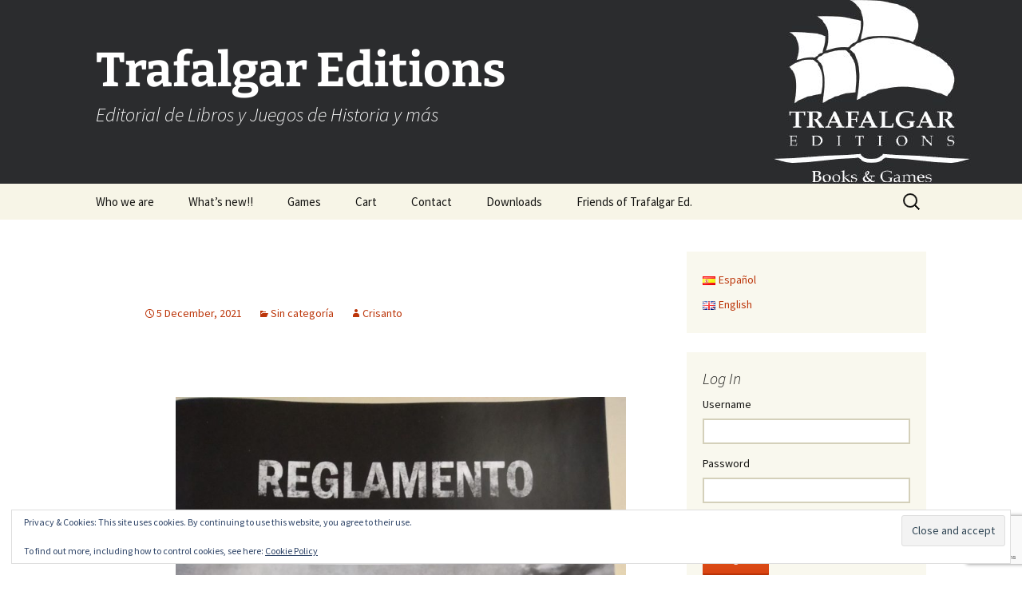

--- FILE ---
content_type: text/html; charset=UTF-8
request_url: https://www.trafalgareditions.com/en/5075-2/
body_size: 21829
content:
<!DOCTYPE html>
<html dir="ltr" lang="en-GB" prefix="og: https://ogp.me/ns#">
<head>
	<meta charset="UTF-8">
	<meta name="viewport" content="width=device-width, initial-scale=1.0">
	
	<link rel="profile" href="https://gmpg.org/xfn/11">
	<link rel="pingback" href="https://www.trafalgareditions.com/xmlrpc.php">
	          <script>
            (function(d){
              var js, id = 'powr-js', ref = d.getElementsByTagName('script')[0];
              if (d.getElementById(id)) {return;}
              js = d.createElement('script'); js.id = id; js.async = true;
              js.src = '//www.powr.io/powr.js';
              js.setAttribute('powr-token','TXc74gH0NO1480889144');
              js.setAttribute('external-type','wordpress');
              ref.parentNode.insertBefore(js, ref);
            }(document));
          </script>
          	<style>img:is([sizes="auto" i], [sizes^="auto," i]) { contain-intrinsic-size: 3000px 1500px }</style>
	
		<!-- All in One SEO 4.9.3 - aioseo.com -->
		<title> | Trafalgar Editions</title>
	<meta name="robots" content="max-image-preview:large" />
	<meta name="author" content="Crisanto"/>
	<meta name="keywords" content="sin categoría" />
	<link rel="canonical" href="https://www.trafalgareditions.com/en/5075-2/" />
	<meta name="generator" content="All in One SEO (AIOSEO) 4.9.3" />
		<meta property="og:locale" content="en_GB" />
		<meta property="og:site_name" content="Trafalgar Editions" />
		<meta property="og:type" content="article" />
		<meta property="og:title" content=" | Trafalgar Editions" />
		<meta property="og:url" content="https://www.trafalgareditions.com/en/5075-2/" />
		<meta property="article:published_time" content="2021-12-05T19:33:03+00:00" />
		<meta property="article:modified_time" content="2021-12-05T19:33:03+00:00" />
		<meta name="twitter:card" content="summary" />
		<meta name="twitter:title" content=" | Trafalgar Editions" />
		<script type="application/ld+json" class="aioseo-schema">
			{"@context":"https:\/\/schema.org","@graph":[{"@type":"Article","@id":"https:\/\/www.trafalgareditions.com\/en\/5075-2\/#article","name":"| Trafalgar Editions","headline":"\u00a0","author":{"@id":"https:\/\/www.trafalgareditions.com\/en\/author\/crisanto\/#author"},"publisher":{"@id":"https:\/\/www.trafalgareditions.com\/#organization"},"image":{"@type":"ImageObject","url":"https:\/\/www.trafalgareditions.com\/wp-content\/uploads\/2021\/11\/photo1635626156.jpeg","@id":"https:\/\/www.trafalgareditions.com\/en\/5075-2\/#articleImage","width":1200,"height":1600},"datePublished":"2021-12-05T20:33:03+01:00","dateModified":"2021-12-05T20:33:03+01:00","inLanguage":"en-GB","mainEntityOfPage":{"@id":"https:\/\/www.trafalgareditions.com\/en\/5075-2\/#webpage"},"isPartOf":{"@id":"https:\/\/www.trafalgareditions.com\/en\/5075-2\/#webpage"},"articleSection":"Sin categor\u00eda, English, 0ba84fc7-a602-4bad-bede-b5ac5a0ac26a"},{"@type":"BreadcrumbList","@id":"https:\/\/www.trafalgareditions.com\/en\/5075-2\/#breadcrumblist","itemListElement":[{"@type":"ListItem","@id":"https:\/\/www.trafalgareditions.com#listItem","position":1,"name":"Home","item":"https:\/\/www.trafalgareditions.com","nextItem":{"@type":"ListItem","@id":"https:\/\/www.trafalgareditions.com\/en\/category\/sin-categoria-en\/#listItem","name":"Sin categor\u00eda"}},{"@type":"ListItem","@id":"https:\/\/www.trafalgareditions.com\/en\/category\/sin-categoria-en\/#listItem","position":2,"name":"Sin categor\u00eda","item":"https:\/\/www.trafalgareditions.com\/en\/category\/sin-categoria-en\/","nextItem":{"@type":"ListItem","@id":"https:\/\/www.trafalgareditions.com\/en\/5075-2\/#listItem","name":"\u00a0"},"previousItem":{"@type":"ListItem","@id":"https:\/\/www.trafalgareditions.com#listItem","name":"Home"}},{"@type":"ListItem","@id":"https:\/\/www.trafalgareditions.com\/en\/5075-2\/#listItem","position":3,"name":"\u00a0","previousItem":{"@type":"ListItem","@id":"https:\/\/www.trafalgareditions.com\/en\/category\/sin-categoria-en\/#listItem","name":"Sin categor\u00eda"}}]},{"@type":"Organization","@id":"https:\/\/www.trafalgareditions.com\/#organization","name":"Trafalgar Editions","description":"Editorial de Libros y Juegos de Historia y m\u00e1s","url":"https:\/\/www.trafalgareditions.com\/","logo":{"@type":"ImageObject","url":"https:\/\/www.trafalgareditions.com\/wp-content\/uploads\/2021\/09\/logo-negro-fondo-transp.png","@id":"https:\/\/www.trafalgareditions.com\/en\/5075-2\/#organizationLogo","width":1419,"height":1411},"image":{"@id":"https:\/\/www.trafalgareditions.com\/en\/5075-2\/#organizationLogo"}},{"@type":"Person","@id":"https:\/\/www.trafalgareditions.com\/en\/author\/crisanto\/#author","url":"https:\/\/www.trafalgareditions.com\/en\/author\/crisanto\/","name":"Crisanto","image":{"@type":"ImageObject","@id":"https:\/\/www.trafalgareditions.com\/en\/5075-2\/#authorImage","url":"https:\/\/secure.gravatar.com\/avatar\/3d1c795f845c11e392fc6bfb06b664820ab5ef42aeefc3b1518cc304b7847c39?s=96&d=blank&r=g","width":96,"height":96,"caption":"Crisanto"}},{"@type":"WebPage","@id":"https:\/\/www.trafalgareditions.com\/en\/5075-2\/#webpage","url":"https:\/\/www.trafalgareditions.com\/en\/5075-2\/","name":"| Trafalgar Editions","inLanguage":"en-GB","isPartOf":{"@id":"https:\/\/www.trafalgareditions.com\/#website"},"breadcrumb":{"@id":"https:\/\/www.trafalgareditions.com\/en\/5075-2\/#breadcrumblist"},"author":{"@id":"https:\/\/www.trafalgareditions.com\/en\/author\/crisanto\/#author"},"creator":{"@id":"https:\/\/www.trafalgareditions.com\/en\/author\/crisanto\/#author"},"datePublished":"2021-12-05T20:33:03+01:00","dateModified":"2021-12-05T20:33:03+01:00"},{"@type":"WebSite","@id":"https:\/\/www.trafalgareditions.com\/#website","url":"https:\/\/www.trafalgareditions.com\/","name":"Trafalgar Editions","description":"Editorial de Libros y Juegos de Historia y m\u00e1s","inLanguage":"en-GB","publisher":{"@id":"https:\/\/www.trafalgareditions.com\/#organization"}}]}
		</script>
		<!-- All in One SEO -->

<link rel="alternate" href="https://www.trafalgareditions.com/pnzerkampf-reglamento-de-juego-beta/" hreflang="es" />
<link rel="alternate" href="https://www.trafalgareditions.com/en/5075-2/" hreflang="en" />

            <script data-no-defer="1" data-ezscrex="false" data-cfasync="false" data-pagespeed-no-defer data-cookieconsent="ignore">
                var ctPublicFunctions = {"_ajax_nonce":"db8dd5f6d0","_rest_nonce":"3800caed24","_ajax_url":"\/wp-admin\/admin-ajax.php","_rest_url":"https:\/\/www.trafalgareditions.com\/wp-json\/","data__cookies_type":"native","data__ajax_type":"rest","data__bot_detector_enabled":0,"data__frontend_data_log_enabled":1,"cookiePrefix":"","wprocket_detected":false,"host_url":"www.trafalgareditions.com","text__ee_click_to_select":"Click to select the whole data","text__ee_original_email":"The complete one is","text__ee_got_it":"Got it","text__ee_blocked":"Blocked","text__ee_cannot_connect":"Cannot connect","text__ee_cannot_decode":"Can not decode email. Unknown reason","text__ee_email_decoder":"CleanTalk email decoder","text__ee_wait_for_decoding":"The magic is on the way!","text__ee_decoding_process":"Please wait a few seconds while we decode the contact data."}
            </script>
        
            <script data-no-defer="1" data-ezscrex="false" data-cfasync="false" data-pagespeed-no-defer data-cookieconsent="ignore">
                var ctPublic = {"_ajax_nonce":"db8dd5f6d0","settings__forms__check_internal":"0","settings__forms__check_external":"0","settings__forms__force_protection":0,"settings__forms__search_test":1,"settings__forms__wc_add_to_cart":0,"settings__data__bot_detector_enabled":0,"settings__sfw__anti_crawler":0,"blog_home":"https:\/\/www.trafalgareditions.com\/","pixel__setting":"0","pixel__enabled":false,"pixel__url":null,"data__email_check_before_post":1,"data__email_check_exist_post":0,"data__cookies_type":"native","data__key_is_ok":true,"data__visible_fields_required":true,"wl_brandname":"Anti-Spam by CleanTalk","wl_brandname_short":"CleanTalk","ct_checkjs_key":1211674349,"emailEncoderPassKey":"63c9ed1e74cda1b883af27ab5d8e8862","bot_detector_forms_excluded":"W10=","advancedCacheExists":false,"varnishCacheExists":false,"wc_ajax_add_to_cart":true,"theRealPerson":{"phrases":{"trpHeading":"The Real Person Badge!","trpContent1":"The commenter acts as a real person and verified as not a bot.","trpContent2":" Anti-Spam by CleanTalk","trpContentLearnMore":"Learn more"},"trpContentLink":"https:\/\/cleantalk.org\/help\/the-real-person?utm_id=&amp;utm_term=&amp;utm_source=admin_side&amp;utm_medium=trp_badge&amp;utm_content=trp_badge_link_click&amp;utm_campaign=apbct_links","imgPersonUrl":"https:\/\/www.trafalgareditions.com\/wp-content\/plugins\/cleantalk-spam-protect\/css\/images\/real_user.svg","imgShieldUrl":"https:\/\/www.trafalgareditions.com\/wp-content\/plugins\/cleantalk-spam-protect\/css\/images\/shield.svg"}}
            </script>
        
<!-- Google Tag Manager for WordPress by gtm4wp.com -->
<script data-cfasync="false" data-pagespeed-no-defer>
	var gtm4wp_datalayer_name = "dataLayer";
	var dataLayer = dataLayer || [];
	const gtm4wp_use_sku_instead = 1;
	const gtm4wp_currency = 'EUR';
	const gtm4wp_product_per_impression = 0;
	const gtm4wp_clear_ecommerce = false;
	const gtm4wp_datalayer_max_timeout = 2000;

	const gtm4wp_scrollerscript_debugmode         = false;
	const gtm4wp_scrollerscript_callbacktime      = 100;
	const gtm4wp_scrollerscript_readerlocation    = 350;
	const gtm4wp_scrollerscript_contentelementid  = "content";
	const gtm4wp_scrollerscript_scannertime       = 40;
</script>
<!-- End Google Tag Manager for WordPress by gtm4wp.com --><script>window._wca = window._wca || [];</script>
<link rel='dns-prefetch' href='//player.vimeo.com' />
<link rel='dns-prefetch' href='//stats.wp.com' />
<link rel='dns-prefetch' href='//secure.gravatar.com' />
<link rel='dns-prefetch' href='//v0.wordpress.com' />
<link rel='dns-prefetch' href='//jetpack.wordpress.com' />
<link rel='dns-prefetch' href='//s0.wp.com' />
<link rel='dns-prefetch' href='//public-api.wordpress.com' />
<link rel='dns-prefetch' href='//0.gravatar.com' />
<link rel='dns-prefetch' href='//1.gravatar.com' />
<link rel='dns-prefetch' href='//2.gravatar.com' />
<link rel='dns-prefetch' href='//widgets.wp.com' />
<link rel="alternate" type="application/rss+xml" title="Trafalgar Editions &raquo; Feed" href="https://www.trafalgareditions.com/en/feed/" />
<link rel="alternate" type="application/rss+xml" title="Trafalgar Editions &raquo; Comments Feed" href="https://www.trafalgareditions.com/en/comments/feed/" />
<link rel="alternate" type="application/rss+xml" title="Trafalgar Editions &raquo;   Comments Feed" href="https://www.trafalgareditions.com/en/5075-2/feed/" />
<script>
window._wpemojiSettings = {"baseUrl":"https:\/\/s.w.org\/images\/core\/emoji\/16.0.1\/72x72\/","ext":".png","svgUrl":"https:\/\/s.w.org\/images\/core\/emoji\/16.0.1\/svg\/","svgExt":".svg","source":{"concatemoji":"https:\/\/www.trafalgareditions.com\/wp-includes\/js\/wp-emoji-release.min.js?ver=6.8.3"}};
/*! This file is auto-generated */
!function(s,n){var o,i,e;function c(e){try{var t={supportTests:e,timestamp:(new Date).valueOf()};sessionStorage.setItem(o,JSON.stringify(t))}catch(e){}}function p(e,t,n){e.clearRect(0,0,e.canvas.width,e.canvas.height),e.fillText(t,0,0);var t=new Uint32Array(e.getImageData(0,0,e.canvas.width,e.canvas.height).data),a=(e.clearRect(0,0,e.canvas.width,e.canvas.height),e.fillText(n,0,0),new Uint32Array(e.getImageData(0,0,e.canvas.width,e.canvas.height).data));return t.every(function(e,t){return e===a[t]})}function u(e,t){e.clearRect(0,0,e.canvas.width,e.canvas.height),e.fillText(t,0,0);for(var n=e.getImageData(16,16,1,1),a=0;a<n.data.length;a++)if(0!==n.data[a])return!1;return!0}function f(e,t,n,a){switch(t){case"flag":return n(e,"\ud83c\udff3\ufe0f\u200d\u26a7\ufe0f","\ud83c\udff3\ufe0f\u200b\u26a7\ufe0f")?!1:!n(e,"\ud83c\udde8\ud83c\uddf6","\ud83c\udde8\u200b\ud83c\uddf6")&&!n(e,"\ud83c\udff4\udb40\udc67\udb40\udc62\udb40\udc65\udb40\udc6e\udb40\udc67\udb40\udc7f","\ud83c\udff4\u200b\udb40\udc67\u200b\udb40\udc62\u200b\udb40\udc65\u200b\udb40\udc6e\u200b\udb40\udc67\u200b\udb40\udc7f");case"emoji":return!a(e,"\ud83e\udedf")}return!1}function g(e,t,n,a){var r="undefined"!=typeof WorkerGlobalScope&&self instanceof WorkerGlobalScope?new OffscreenCanvas(300,150):s.createElement("canvas"),o=r.getContext("2d",{willReadFrequently:!0}),i=(o.textBaseline="top",o.font="600 32px Arial",{});return e.forEach(function(e){i[e]=t(o,e,n,a)}),i}function t(e){var t=s.createElement("script");t.src=e,t.defer=!0,s.head.appendChild(t)}"undefined"!=typeof Promise&&(o="wpEmojiSettingsSupports",i=["flag","emoji"],n.supports={everything:!0,everythingExceptFlag:!0},e=new Promise(function(e){s.addEventListener("DOMContentLoaded",e,{once:!0})}),new Promise(function(t){var n=function(){try{var e=JSON.parse(sessionStorage.getItem(o));if("object"==typeof e&&"number"==typeof e.timestamp&&(new Date).valueOf()<e.timestamp+604800&&"object"==typeof e.supportTests)return e.supportTests}catch(e){}return null}();if(!n){if("undefined"!=typeof Worker&&"undefined"!=typeof OffscreenCanvas&&"undefined"!=typeof URL&&URL.createObjectURL&&"undefined"!=typeof Blob)try{var e="postMessage("+g.toString()+"("+[JSON.stringify(i),f.toString(),p.toString(),u.toString()].join(",")+"));",a=new Blob([e],{type:"text/javascript"}),r=new Worker(URL.createObjectURL(a),{name:"wpTestEmojiSupports"});return void(r.onmessage=function(e){c(n=e.data),r.terminate(),t(n)})}catch(e){}c(n=g(i,f,p,u))}t(n)}).then(function(e){for(var t in e)n.supports[t]=e[t],n.supports.everything=n.supports.everything&&n.supports[t],"flag"!==t&&(n.supports.everythingExceptFlag=n.supports.everythingExceptFlag&&n.supports[t]);n.supports.everythingExceptFlag=n.supports.everythingExceptFlag&&!n.supports.flag,n.DOMReady=!1,n.readyCallback=function(){n.DOMReady=!0}}).then(function(){return e}).then(function(){var e;n.supports.everything||(n.readyCallback(),(e=n.source||{}).concatemoji?t(e.concatemoji):e.wpemoji&&e.twemoji&&(t(e.twemoji),t(e.wpemoji)))}))}((window,document),window._wpemojiSettings);
</script>
<style id='wp-emoji-styles-inline-css'>

	img.wp-smiley, img.emoji {
		display: inline !important;
		border: none !important;
		box-shadow: none !important;
		height: 1em !important;
		width: 1em !important;
		margin: 0 0.07em !important;
		vertical-align: -0.1em !important;
		background: none !important;
		padding: 0 !important;
	}
</style>
<link rel='stylesheet' id='wp-block-library-css' href='https://www.trafalgareditions.com/wp-includes/css/dist/block-library/style.min.css?ver=6.8.3' media='all' />
<style id='wp-block-library-theme-inline-css'>
.wp-block-audio :where(figcaption){color:#555;font-size:13px;text-align:center}.is-dark-theme .wp-block-audio :where(figcaption){color:#ffffffa6}.wp-block-audio{margin:0 0 1em}.wp-block-code{border:1px solid #ccc;border-radius:4px;font-family:Menlo,Consolas,monaco,monospace;padding:.8em 1em}.wp-block-embed :where(figcaption){color:#555;font-size:13px;text-align:center}.is-dark-theme .wp-block-embed :where(figcaption){color:#ffffffa6}.wp-block-embed{margin:0 0 1em}.blocks-gallery-caption{color:#555;font-size:13px;text-align:center}.is-dark-theme .blocks-gallery-caption{color:#ffffffa6}:root :where(.wp-block-image figcaption){color:#555;font-size:13px;text-align:center}.is-dark-theme :root :where(.wp-block-image figcaption){color:#ffffffa6}.wp-block-image{margin:0 0 1em}.wp-block-pullquote{border-bottom:4px solid;border-top:4px solid;color:currentColor;margin-bottom:1.75em}.wp-block-pullquote cite,.wp-block-pullquote footer,.wp-block-pullquote__citation{color:currentColor;font-size:.8125em;font-style:normal;text-transform:uppercase}.wp-block-quote{border-left:.25em solid;margin:0 0 1.75em;padding-left:1em}.wp-block-quote cite,.wp-block-quote footer{color:currentColor;font-size:.8125em;font-style:normal;position:relative}.wp-block-quote:where(.has-text-align-right){border-left:none;border-right:.25em solid;padding-left:0;padding-right:1em}.wp-block-quote:where(.has-text-align-center){border:none;padding-left:0}.wp-block-quote.is-large,.wp-block-quote.is-style-large,.wp-block-quote:where(.is-style-plain){border:none}.wp-block-search .wp-block-search__label{font-weight:700}.wp-block-search__button{border:1px solid #ccc;padding:.375em .625em}:where(.wp-block-group.has-background){padding:1.25em 2.375em}.wp-block-separator.has-css-opacity{opacity:.4}.wp-block-separator{border:none;border-bottom:2px solid;margin-left:auto;margin-right:auto}.wp-block-separator.has-alpha-channel-opacity{opacity:1}.wp-block-separator:not(.is-style-wide):not(.is-style-dots){width:100px}.wp-block-separator.has-background:not(.is-style-dots){border-bottom:none;height:1px}.wp-block-separator.has-background:not(.is-style-wide):not(.is-style-dots){height:2px}.wp-block-table{margin:0 0 1em}.wp-block-table td,.wp-block-table th{word-break:normal}.wp-block-table :where(figcaption){color:#555;font-size:13px;text-align:center}.is-dark-theme .wp-block-table :where(figcaption){color:#ffffffa6}.wp-block-video :where(figcaption){color:#555;font-size:13px;text-align:center}.is-dark-theme .wp-block-video :where(figcaption){color:#ffffffa6}.wp-block-video{margin:0 0 1em}:root :where(.wp-block-template-part.has-background){margin-bottom:0;margin-top:0;padding:1.25em 2.375em}
</style>
<style id='classic-theme-styles-inline-css'>
/*! This file is auto-generated */
.wp-block-button__link{color:#fff;background-color:#32373c;border-radius:9999px;box-shadow:none;text-decoration:none;padding:calc(.667em + 2px) calc(1.333em + 2px);font-size:1.125em}.wp-block-file__button{background:#32373c;color:#fff;text-decoration:none}
</style>
<link rel='stylesheet' id='aioseo/css/src/vue/standalone/blocks/table-of-contents/global.scss-css' href='https://www.trafalgareditions.com/wp-content/plugins/all-in-one-seo-pack/dist/Lite/assets/css/table-of-contents/global.e90f6d47.css?ver=4.9.3' media='all' />
<link rel='stylesheet' id='mediaelement-css' href='https://www.trafalgareditions.com/wp-includes/js/mediaelement/mediaelementplayer-legacy.min.css?ver=4.2.17' media='all' />
<link rel='stylesheet' id='wp-mediaelement-css' href='https://www.trafalgareditions.com/wp-includes/js/mediaelement/wp-mediaelement.min.css?ver=6.8.3' media='all' />
<style id='jetpack-sharing-buttons-style-inline-css'>
.jetpack-sharing-buttons__services-list{display:flex;flex-direction:row;flex-wrap:wrap;gap:0;list-style-type:none;margin:5px;padding:0}.jetpack-sharing-buttons__services-list.has-small-icon-size{font-size:12px}.jetpack-sharing-buttons__services-list.has-normal-icon-size{font-size:16px}.jetpack-sharing-buttons__services-list.has-large-icon-size{font-size:24px}.jetpack-sharing-buttons__services-list.has-huge-icon-size{font-size:36px}@media print{.jetpack-sharing-buttons__services-list{display:none!important}}.editor-styles-wrapper .wp-block-jetpack-sharing-buttons{gap:0;padding-inline-start:0}ul.jetpack-sharing-buttons__services-list.has-background{padding:1.25em 2.375em}
</style>
<style id='global-styles-inline-css'>
:root{--wp--preset--aspect-ratio--square: 1;--wp--preset--aspect-ratio--4-3: 4/3;--wp--preset--aspect-ratio--3-4: 3/4;--wp--preset--aspect-ratio--3-2: 3/2;--wp--preset--aspect-ratio--2-3: 2/3;--wp--preset--aspect-ratio--16-9: 16/9;--wp--preset--aspect-ratio--9-16: 9/16;--wp--preset--color--black: #000000;--wp--preset--color--cyan-bluish-gray: #abb8c3;--wp--preset--color--white: #fff;--wp--preset--color--pale-pink: #f78da7;--wp--preset--color--vivid-red: #cf2e2e;--wp--preset--color--luminous-vivid-orange: #ff6900;--wp--preset--color--luminous-vivid-amber: #fcb900;--wp--preset--color--light-green-cyan: #7bdcb5;--wp--preset--color--vivid-green-cyan: #00d084;--wp--preset--color--pale-cyan-blue: #8ed1fc;--wp--preset--color--vivid-cyan-blue: #0693e3;--wp--preset--color--vivid-purple: #9b51e0;--wp--preset--color--dark-gray: #141412;--wp--preset--color--red: #bc360a;--wp--preset--color--medium-orange: #db572f;--wp--preset--color--light-orange: #ea9629;--wp--preset--color--yellow: #fbca3c;--wp--preset--color--dark-brown: #220e10;--wp--preset--color--medium-brown: #722d19;--wp--preset--color--light-brown: #eadaa6;--wp--preset--color--beige: #e8e5ce;--wp--preset--color--off-white: #f7f5e7;--wp--preset--gradient--vivid-cyan-blue-to-vivid-purple: linear-gradient(135deg,rgba(6,147,227,1) 0%,rgb(155,81,224) 100%);--wp--preset--gradient--light-green-cyan-to-vivid-green-cyan: linear-gradient(135deg,rgb(122,220,180) 0%,rgb(0,208,130) 100%);--wp--preset--gradient--luminous-vivid-amber-to-luminous-vivid-orange: linear-gradient(135deg,rgba(252,185,0,1) 0%,rgba(255,105,0,1) 100%);--wp--preset--gradient--luminous-vivid-orange-to-vivid-red: linear-gradient(135deg,rgba(255,105,0,1) 0%,rgb(207,46,46) 100%);--wp--preset--gradient--very-light-gray-to-cyan-bluish-gray: linear-gradient(135deg,rgb(238,238,238) 0%,rgb(169,184,195) 100%);--wp--preset--gradient--cool-to-warm-spectrum: linear-gradient(135deg,rgb(74,234,220) 0%,rgb(151,120,209) 20%,rgb(207,42,186) 40%,rgb(238,44,130) 60%,rgb(251,105,98) 80%,rgb(254,248,76) 100%);--wp--preset--gradient--blush-light-purple: linear-gradient(135deg,rgb(255,206,236) 0%,rgb(152,150,240) 100%);--wp--preset--gradient--blush-bordeaux: linear-gradient(135deg,rgb(254,205,165) 0%,rgb(254,45,45) 50%,rgb(107,0,62) 100%);--wp--preset--gradient--luminous-dusk: linear-gradient(135deg,rgb(255,203,112) 0%,rgb(199,81,192) 50%,rgb(65,88,208) 100%);--wp--preset--gradient--pale-ocean: linear-gradient(135deg,rgb(255,245,203) 0%,rgb(182,227,212) 50%,rgb(51,167,181) 100%);--wp--preset--gradient--electric-grass: linear-gradient(135deg,rgb(202,248,128) 0%,rgb(113,206,126) 100%);--wp--preset--gradient--midnight: linear-gradient(135deg,rgb(2,3,129) 0%,rgb(40,116,252) 100%);--wp--preset--gradient--autumn-brown: linear-gradient(135deg, rgba(226,45,15,1) 0%, rgba(158,25,13,1) 100%);--wp--preset--gradient--sunset-yellow: linear-gradient(135deg, rgba(233,139,41,1) 0%, rgba(238,179,95,1) 100%);--wp--preset--gradient--light-sky: linear-gradient(135deg,rgba(228,228,228,1.0) 0%,rgba(208,225,252,1.0) 100%);--wp--preset--gradient--dark-sky: linear-gradient(135deg,rgba(0,0,0,1.0) 0%,rgba(56,61,69,1.0) 100%);--wp--preset--font-size--small: 13px;--wp--preset--font-size--medium: 20px;--wp--preset--font-size--large: 36px;--wp--preset--font-size--x-large: 42px;--wp--preset--spacing--20: 0.44rem;--wp--preset--spacing--30: 0.67rem;--wp--preset--spacing--40: 1rem;--wp--preset--spacing--50: 1.5rem;--wp--preset--spacing--60: 2.25rem;--wp--preset--spacing--70: 3.38rem;--wp--preset--spacing--80: 5.06rem;--wp--preset--shadow--natural: 6px 6px 9px rgba(0, 0, 0, 0.2);--wp--preset--shadow--deep: 12px 12px 50px rgba(0, 0, 0, 0.4);--wp--preset--shadow--sharp: 6px 6px 0px rgba(0, 0, 0, 0.2);--wp--preset--shadow--outlined: 6px 6px 0px -3px rgba(255, 255, 255, 1), 6px 6px rgba(0, 0, 0, 1);--wp--preset--shadow--crisp: 6px 6px 0px rgba(0, 0, 0, 1);}:where(.is-layout-flex){gap: 0.5em;}:where(.is-layout-grid){gap: 0.5em;}body .is-layout-flex{display: flex;}.is-layout-flex{flex-wrap: wrap;align-items: center;}.is-layout-flex > :is(*, div){margin: 0;}body .is-layout-grid{display: grid;}.is-layout-grid > :is(*, div){margin: 0;}:where(.wp-block-columns.is-layout-flex){gap: 2em;}:where(.wp-block-columns.is-layout-grid){gap: 2em;}:where(.wp-block-post-template.is-layout-flex){gap: 1.25em;}:where(.wp-block-post-template.is-layout-grid){gap: 1.25em;}.has-black-color{color: var(--wp--preset--color--black) !important;}.has-cyan-bluish-gray-color{color: var(--wp--preset--color--cyan-bluish-gray) !important;}.has-white-color{color: var(--wp--preset--color--white) !important;}.has-pale-pink-color{color: var(--wp--preset--color--pale-pink) !important;}.has-vivid-red-color{color: var(--wp--preset--color--vivid-red) !important;}.has-luminous-vivid-orange-color{color: var(--wp--preset--color--luminous-vivid-orange) !important;}.has-luminous-vivid-amber-color{color: var(--wp--preset--color--luminous-vivid-amber) !important;}.has-light-green-cyan-color{color: var(--wp--preset--color--light-green-cyan) !important;}.has-vivid-green-cyan-color{color: var(--wp--preset--color--vivid-green-cyan) !important;}.has-pale-cyan-blue-color{color: var(--wp--preset--color--pale-cyan-blue) !important;}.has-vivid-cyan-blue-color{color: var(--wp--preset--color--vivid-cyan-blue) !important;}.has-vivid-purple-color{color: var(--wp--preset--color--vivid-purple) !important;}.has-black-background-color{background-color: var(--wp--preset--color--black) !important;}.has-cyan-bluish-gray-background-color{background-color: var(--wp--preset--color--cyan-bluish-gray) !important;}.has-white-background-color{background-color: var(--wp--preset--color--white) !important;}.has-pale-pink-background-color{background-color: var(--wp--preset--color--pale-pink) !important;}.has-vivid-red-background-color{background-color: var(--wp--preset--color--vivid-red) !important;}.has-luminous-vivid-orange-background-color{background-color: var(--wp--preset--color--luminous-vivid-orange) !important;}.has-luminous-vivid-amber-background-color{background-color: var(--wp--preset--color--luminous-vivid-amber) !important;}.has-light-green-cyan-background-color{background-color: var(--wp--preset--color--light-green-cyan) !important;}.has-vivid-green-cyan-background-color{background-color: var(--wp--preset--color--vivid-green-cyan) !important;}.has-pale-cyan-blue-background-color{background-color: var(--wp--preset--color--pale-cyan-blue) !important;}.has-vivid-cyan-blue-background-color{background-color: var(--wp--preset--color--vivid-cyan-blue) !important;}.has-vivid-purple-background-color{background-color: var(--wp--preset--color--vivid-purple) !important;}.has-black-border-color{border-color: var(--wp--preset--color--black) !important;}.has-cyan-bluish-gray-border-color{border-color: var(--wp--preset--color--cyan-bluish-gray) !important;}.has-white-border-color{border-color: var(--wp--preset--color--white) !important;}.has-pale-pink-border-color{border-color: var(--wp--preset--color--pale-pink) !important;}.has-vivid-red-border-color{border-color: var(--wp--preset--color--vivid-red) !important;}.has-luminous-vivid-orange-border-color{border-color: var(--wp--preset--color--luminous-vivid-orange) !important;}.has-luminous-vivid-amber-border-color{border-color: var(--wp--preset--color--luminous-vivid-amber) !important;}.has-light-green-cyan-border-color{border-color: var(--wp--preset--color--light-green-cyan) !important;}.has-vivid-green-cyan-border-color{border-color: var(--wp--preset--color--vivid-green-cyan) !important;}.has-pale-cyan-blue-border-color{border-color: var(--wp--preset--color--pale-cyan-blue) !important;}.has-vivid-cyan-blue-border-color{border-color: var(--wp--preset--color--vivid-cyan-blue) !important;}.has-vivid-purple-border-color{border-color: var(--wp--preset--color--vivid-purple) !important;}.has-vivid-cyan-blue-to-vivid-purple-gradient-background{background: var(--wp--preset--gradient--vivid-cyan-blue-to-vivid-purple) !important;}.has-light-green-cyan-to-vivid-green-cyan-gradient-background{background: var(--wp--preset--gradient--light-green-cyan-to-vivid-green-cyan) !important;}.has-luminous-vivid-amber-to-luminous-vivid-orange-gradient-background{background: var(--wp--preset--gradient--luminous-vivid-amber-to-luminous-vivid-orange) !important;}.has-luminous-vivid-orange-to-vivid-red-gradient-background{background: var(--wp--preset--gradient--luminous-vivid-orange-to-vivid-red) !important;}.has-very-light-gray-to-cyan-bluish-gray-gradient-background{background: var(--wp--preset--gradient--very-light-gray-to-cyan-bluish-gray) !important;}.has-cool-to-warm-spectrum-gradient-background{background: var(--wp--preset--gradient--cool-to-warm-spectrum) !important;}.has-blush-light-purple-gradient-background{background: var(--wp--preset--gradient--blush-light-purple) !important;}.has-blush-bordeaux-gradient-background{background: var(--wp--preset--gradient--blush-bordeaux) !important;}.has-luminous-dusk-gradient-background{background: var(--wp--preset--gradient--luminous-dusk) !important;}.has-pale-ocean-gradient-background{background: var(--wp--preset--gradient--pale-ocean) !important;}.has-electric-grass-gradient-background{background: var(--wp--preset--gradient--electric-grass) !important;}.has-midnight-gradient-background{background: var(--wp--preset--gradient--midnight) !important;}.has-small-font-size{font-size: var(--wp--preset--font-size--small) !important;}.has-medium-font-size{font-size: var(--wp--preset--font-size--medium) !important;}.has-large-font-size{font-size: var(--wp--preset--font-size--large) !important;}.has-x-large-font-size{font-size: var(--wp--preset--font-size--x-large) !important;}
:where(.wp-block-post-template.is-layout-flex){gap: 1.25em;}:where(.wp-block-post-template.is-layout-grid){gap: 1.25em;}
:where(.wp-block-columns.is-layout-flex){gap: 2em;}:where(.wp-block-columns.is-layout-grid){gap: 2em;}
:root :where(.wp-block-pullquote){font-size: 1.5em;line-height: 1.6;}
</style>
<link rel='stylesheet' id='cleantalk-public-css-css' href='https://www.trafalgareditions.com/wp-content/plugins/cleantalk-spam-protect/css/cleantalk-public.min.css?ver=6.70.1_1766356387' media='all' />
<link rel='stylesheet' id='cleantalk-email-decoder-css-css' href='https://www.trafalgareditions.com/wp-content/plugins/cleantalk-spam-protect/css/cleantalk-email-decoder.min.css?ver=6.70.1_1766356387' media='all' />
<link rel='stylesheet' id='cleantalk-trp-css-css' href='https://www.trafalgareditions.com/wp-content/plugins/cleantalk-spam-protect/css/cleantalk-trp.min.css?ver=6.70.1_1766356387' media='all' />
<link rel='stylesheet' id='contact-form-7-css' href='https://www.trafalgareditions.com/wp-content/plugins/contact-form-7/includes/css/styles.css?ver=6.1.4' media='all' />
<link rel='stylesheet' id='theme-my-login-css' href='https://www.trafalgareditions.com/wp-content/plugins/theme-my-login/assets/styles/theme-my-login.min.css?ver=7.1.14' media='all' />
<link rel='stylesheet' id='woocommerce-layout-css' href='https://www.trafalgareditions.com/wp-content/plugins/woocommerce/assets/css/woocommerce-layout.css?ver=10.4.3' media='all' />
<style id='woocommerce-layout-inline-css'>

	.infinite-scroll .woocommerce-pagination {
		display: none;
	}
</style>
<link rel='stylesheet' id='woocommerce-smallscreen-css' href='https://www.trafalgareditions.com/wp-content/plugins/woocommerce/assets/css/woocommerce-smallscreen.css?ver=10.4.3' media='only screen and (max-width: 768px)' />
<link rel='stylesheet' id='woocommerce-general-css' href='https://www.trafalgareditions.com/wp-content/plugins/woocommerce/assets/css/woocommerce.css?ver=10.4.3' media='all' />
<style id='woocommerce-inline-inline-css'>
.woocommerce form .form-row .required { visibility: visible; }
</style>
<link rel='stylesheet' id='gateway-css' href='https://www.trafalgareditions.com/wp-content/plugins/woocommerce-paypal-payments/modules/ppcp-button/assets/css/gateway.css?ver=3.3.2' media='all' />
<link rel='stylesheet' id='twentythirteen-fonts-css' href='https://www.trafalgareditions.com/wp-content/themes/twentythirteen/fonts/source-sans-pro-plus-bitter.css?ver=20230328' media='all' />
<link rel='stylesheet' id='genericons-css' href='https://www.trafalgareditions.com/wp-content/plugins/jetpack/_inc/genericons/genericons/genericons.css?ver=3.1' media='all' />
<link rel='stylesheet' id='twentythirteen-style-css' href='https://www.trafalgareditions.com/wp-content/themes/twentythirteen/style.css?ver=20251202' media='all' />
<link rel='stylesheet' id='twentythirteen-block-style-css' href='https://www.trafalgareditions.com/wp-content/themes/twentythirteen/css/blocks.css?ver=20240520' media='all' />
<link rel='stylesheet' id='jetpack_likes-css' href='https://www.trafalgareditions.com/wp-content/plugins/jetpack/modules/likes/style.css?ver=15.4' media='all' />
<link rel='stylesheet' id='wpforo-widgets-css' href='https://www.trafalgareditions.com/wp-content/plugins/wpforo/themes/2022/widgets.css?ver=2.4.13' media='all' />
<link rel='stylesheet' id='wpforo-dynamic-style-css' href='https://www.trafalgareditions.com/wp-content/uploads/wpforo/assets/colors.css?ver=2.4.13.a5584ad99baa1460b6084468f1b02934' media='all' />
<link rel='stylesheet' id='sharedaddy-css' href='https://www.trafalgareditions.com/wp-content/plugins/jetpack/modules/sharedaddy/sharing.css?ver=15.4' media='all' />
<link rel='stylesheet' id='social-logos-css' href='https://www.trafalgareditions.com/wp-content/plugins/jetpack/_inc/social-logos/social-logos.min.css?ver=15.4' media='all' />
<script src="https://www.trafalgareditions.com/wp-content/plugins/cleantalk-spam-protect/js/apbct-public-bundle_gathering.min.js?ver=6.70.1_1766356387" id="apbct-public-bundle_gathering.min-js-js"></script>
<script src="https://www.trafalgareditions.com/wp-includes/js/jquery/jquery.min.js?ver=3.7.1" id="jquery-core-js"></script>
<script src="https://www.trafalgareditions.com/wp-includes/js/jquery/jquery-migrate.min.js?ver=3.4.1" id="jquery-migrate-js"></script>
<script src="https://www.trafalgareditions.com/wp-content/plugins/woocommerce/assets/js/jquery-blockui/jquery.blockUI.min.js?ver=2.7.0-wc.10.4.3" id="wc-jquery-blockui-js" defer data-wp-strategy="defer"></script>
<script id="wc-add-to-cart-js-extra">
var wc_add_to_cart_params = {"ajax_url":"\/wp-admin\/admin-ajax.php","wc_ajax_url":"\/?wc-ajax=%%endpoint%%","i18n_view_cart":"View basket","cart_url":"https:\/\/www.trafalgareditions.com\/carro\/","is_cart":"","cart_redirect_after_add":"yes"};
</script>
<script src="https://www.trafalgareditions.com/wp-content/plugins/woocommerce/assets/js/frontend/add-to-cart.min.js?ver=10.4.3" id="wc-add-to-cart-js" defer data-wp-strategy="defer"></script>
<script src="https://www.trafalgareditions.com/wp-content/plugins/woocommerce/assets/js/js-cookie/js.cookie.min.js?ver=2.1.4-wc.10.4.3" id="wc-js-cookie-js" defer data-wp-strategy="defer"></script>
<script id="woocommerce-js-extra">
var woocommerce_params = {"ajax_url":"\/wp-admin\/admin-ajax.php","wc_ajax_url":"\/?wc-ajax=%%endpoint%%","i18n_password_show":"Show password","i18n_password_hide":"Hide password"};
</script>
<script src="https://www.trafalgareditions.com/wp-content/plugins/woocommerce/assets/js/frontend/woocommerce.min.js?ver=10.4.3" id="woocommerce-js" defer data-wp-strategy="defer"></script>
<script src="https://www.trafalgareditions.com/wp-content/plugins/duracelltomi-google-tag-manager/dist/js/analytics-talk-content-tracking.js?ver=1.22.3" id="gtm4wp-scroll-tracking-js"></script>
<script id="WCPAY_ASSETS-js-extra">
var wcpayAssets = {"url":"https:\/\/www.trafalgareditions.com\/wp-content\/plugins\/woocommerce-payments\/dist\/"};
</script>
<script src="https://www.trafalgareditions.com/wp-content/themes/twentythirteen/js/functions.js?ver=20250727" id="twentythirteen-script-js" defer data-wp-strategy="defer"></script>
<script src="https://stats.wp.com/s-202604.js" id="woocommerce-analytics-js" defer data-wp-strategy="defer"></script>
<link rel="https://api.w.org/" href="https://www.trafalgareditions.com/wp-json/" /><link rel="alternate" title="JSON" type="application/json" href="https://www.trafalgareditions.com/wp-json/wp/v2/posts/5075" /><link rel="EditURI" type="application/rsd+xml" title="RSD" href="https://www.trafalgareditions.com/xmlrpc.php?rsd" />
<meta name="generator" content="WordPress 6.8.3" />
<meta name="generator" content="WooCommerce 10.4.3" />
<link rel='shortlink' href='https://wp.me/peIc2Z-1jR' />
<link rel="alternate" title="oEmbed (JSON)" type="application/json+oembed" href="https://www.trafalgareditions.com/wp-json/oembed/1.0/embed?url=https%3A%2F%2Fwww.trafalgareditions.com%2Fen%2F5075-2%2F&#038;lang=en" />
<link rel="alternate" title="oEmbed (XML)" type="text/xml+oembed" href="https://www.trafalgareditions.com/wp-json/oembed/1.0/embed?url=https%3A%2F%2Fwww.trafalgareditions.com%2Fen%2F5075-2%2F&#038;format=xml&#038;lang=en" />
	<style>img#wpstats{display:none}</style>
		
<!-- Google Tag Manager for WordPress by gtm4wp.com -->
<!-- GTM Container placement set to manual -->
<script data-cfasync="false" data-pagespeed-no-defer>
	var dataLayer_content = {"visitorType":"visitor-logged-out","visitorRegistrationDate":"","visitorUsername":"","pageTitle":"| Trafalgar Editions","pagePostType":"post","pagePostType2":"single-post","pageCategory":["sin-categoria-en"],"pagePostAuthor":"Crisanto","browserName":"","browserVersion":"","browserEngineName":"","browserEngineVersion":"","osName":"","osVersion":"","deviceType":"bot","deviceManufacturer":"","deviceModel":"","postCountOnPage":1,"postCountTotal":1,"customerTotalOrders":0,"customerTotalOrderValue":0,"customerFirstName":"","customerLastName":"","customerBillingFirstName":"","customerBillingLastName":"","customerBillingCompany":"","customerBillingAddress1":"","customerBillingAddress2":"","customerBillingCity":"","customerBillingState":"","customerBillingPostcode":"","customerBillingCountry":"","customerBillingEmail":"","customerBillingEmailHash":"","customerBillingPhone":"","customerShippingFirstName":"","customerShippingLastName":"","customerShippingCompany":"","customerShippingAddress1":"","customerShippingAddress2":"","customerShippingCity":"","customerShippingState":"","customerShippingPostcode":"","customerShippingCountry":""};
	dataLayer.push( dataLayer_content );
</script>
<script data-cfasync="false" data-pagespeed-no-defer>
(function(w,d,s,l,i){w[l]=w[l]||[];w[l].push({'gtm.start':
new Date().getTime(),event:'gtm.js'});var f=d.getElementsByTagName(s)[0],
j=d.createElement(s),dl=l!='dataLayer'?'&l='+l:'';j.async=true;j.src=
'//www.googletagmanager.com/gtm.js?id='+i+dl;f.parentNode.insertBefore(j,f);
})(window,document,'script','dataLayer','GTM-NHZFW89');
</script>
<!-- End Google Tag Manager for WordPress by gtm4wp.com -->	<noscript><style>.woocommerce-product-gallery{ opacity: 1 !important; }</style></noscript>
		<style type="text/css" id="twentythirteen-header-css">
		.site-header {
		background: url(https://www.trafalgareditions.com/wp-content/uploads/2022/09/cropped-cropped-cabecero-web2.jpg) no-repeat scroll top;
		background-size: 1600px auto;
	}
	@media (max-width: 767px) {
		.site-header {
			background-size: 768px auto;
		}
	}
	@media (max-width: 359px) {
		.site-header {
			background-size: 360px auto;
		}
	}
				.site-title,
		.site-description {
			color: #ffffff;
		}
		</style>
	<link rel="icon" href="https://www.trafalgareditions.com/wp-content/uploads/2018/03/cropped-logo-negro-en-fondo-transp-32x32.jpg" sizes="32x32" />
<link rel="icon" href="https://www.trafalgareditions.com/wp-content/uploads/2018/03/cropped-logo-negro-en-fondo-transp-192x192.jpg" sizes="192x192" />
<link rel="apple-touch-icon" href="https://www.trafalgareditions.com/wp-content/uploads/2018/03/cropped-logo-negro-en-fondo-transp-180x180.jpg" />
<meta name="msapplication-TileImage" content="https://www.trafalgareditions.com/wp-content/uploads/2018/03/cropped-logo-negro-en-fondo-transp-270x270.jpg" />
</head>

<body class="wp-singular post-template-default single single-post postid-5075 single-format-standard wp-embed-responsive wp-theme-twentythirteen theme-twentythirteen woocommerce-no-js sidebar wpf-default wpft- wpf-guest wpfu-group-4 wpf-theme-2022 wpf-is_standalone-0 wpf-boardid-0 is_wpforo_page-0 is_wpforo_url-0 is_wpforo_shortcode_page-0 elementor-default">
	
<!-- GTM Container placement set to manual -->
<!-- Google Tag Manager (noscript) -->
				<noscript><iframe src="https://www.googletagmanager.com/ns.html?id=GTM-NHZFW89" height="0" width="0" style="display:none;visibility:hidden" aria-hidden="true"></iframe></noscript>
<!-- End Google Tag Manager (noscript) -->	<div id="page" class="hfeed site">
		<a class="screen-reader-text skip-link" href="#content">
			Skip to content		</a>
		<header id="masthead" class="site-header">
						<a class="home-link" href="https://www.trafalgareditions.com/en/" rel="home" >
									<h1 class="site-title">Trafalgar Editions</h1>
													<h2 class="site-description">Editorial de Libros y Juegos de Historia y más</h2>
							</a>

			<div id="navbar" class="navbar">
				<nav id="site-navigation" class="navigation main-navigation">
					<button class="menu-toggle">Menu</button>
					<div class="menu-ingles-container"><ul id="primary-menu" class="nav-menu"><li id="menu-item-1303" class="menu-item menu-item-type-post_type menu-item-object-page menu-item-has-children menu-item-1303"><a href="https://www.trafalgareditions.com/en/who-we-are/">Who we are</a>
<ul class="sub-menu">
	<li id="menu-item-1306" class="menu-item menu-item-type-post_type menu-item-object-page menu-item-1306"><a href="https://www.trafalgareditions.com/en/close-of-the-designers/">Designers</a></li>
</ul>
</li>
<li id="menu-item-1304" class="menu-item menu-item-type-post_type menu-item-object-page menu-item-1304"><a href="https://www.trafalgareditions.com/en/1177-2/">What&#8217;s new!!</a></li>
<li id="menu-item-2268" class="menu-item menu-item-type-taxonomy menu-item-object-product_cat menu-item-has-children menu-item-2268"><a href="https://www.trafalgareditions.com/en/juegos/games/">Games</a>
<ul class="sub-menu">
	<li id="menu-item-2280" class="menu-item menu-item-type-taxonomy menu-item-object-product_cat menu-item-has-children menu-item-2280"><a href="https://www.trafalgareditions.com/en/juegos/decor-and-accessories/">Set design and painting</a>
	<ul class="sub-menu">
		<li id="menu-item-5302" class="menu-item menu-item-type-taxonomy menu-item-object-product_cat menu-item-5302"><a href="https://www.trafalgareditions.com/en/juegos/decor-and-accessories/naval/">Naval</a></li>
		<li id="menu-item-5303" class="menu-item menu-item-type-taxonomy menu-item-object-product_cat menu-item-5303"><a href="https://www.trafalgareditions.com/en/juegos/decor-and-accessories/painting/">Painting</a></li>
		<li id="menu-item-5304" class="menu-item menu-item-type-taxonomy menu-item-object-product_cat menu-item-5304"><a href="https://www.trafalgareditions.com/en/juegos/decor-and-accessories/napoleon/">Napoleon</a></li>
		<li id="menu-item-5305" class="menu-item menu-item-type-taxonomy menu-item-object-product_cat menu-item-5305"><a href="https://www.trafalgareditions.com/en/juegos/decor-and-accessories/panzers-2ww/">Panzers &#8211; 2WW</a></li>
	</ul>
</li>
</ul>
</li>
<li id="menu-item-1815" class="menu-item menu-item-type-post_type menu-item-object-page menu-item-has-children menu-item-1815"><a href="https://www.trafalgareditions.com/carro/">Cart</a>
<ul class="sub-menu">
	<li id="menu-item-1816" class="menu-item menu-item-type-post_type menu-item-object-page menu-item-1816"><a href="https://www.trafalgareditions.com/finalizar-comprar/">Checkout</a></li>
	<li id="menu-item-1817" class="menu-item menu-item-type-post_type menu-item-object-page menu-item-1817"><a href="https://www.trafalgareditions.com/?page_id=328">My account</a></li>
</ul>
</li>
<li id="menu-item-1813" class="menu-item menu-item-type-post_type menu-item-object-page menu-item-has-children menu-item-1813"><a href="https://www.trafalgareditions.com/contacto/">Contact</a>
<ul class="sub-menu">
	<li id="menu-item-2266" class="menu-item menu-item-type-post_type menu-item-object-page menu-item-2266"><a href="https://www.trafalgareditions.com/en/for-shops/">For shops</a></li>
</ul>
</li>
<li id="menu-item-1476" class="menu-item menu-item-type-post_type menu-item-object-page menu-item-has-children menu-item-1476"><a href="https://www.trafalgareditions.com/apoyo-al-juego/">Downloads</a>
<ul class="sub-menu">
	<li id="menu-item-1478" class="menu-item menu-item-type-post_type menu-item-object-page menu-item-1478"><a href="https://www.trafalgareditions.com/apoyo-a-waterloo/">Downloads Waterloo</a></li>
	<li id="menu-item-1479" class="menu-item menu-item-type-post_type menu-item-object-page menu-item-1479"><a href="https://www.trafalgareditions.com/apoyo-a-trafalgar/">Downloads Trafalgar</a></li>
	<li id="menu-item-3363" class="menu-item menu-item-type-post_type menu-item-object-page menu-item-3363"><a href="https://www.trafalgareditions.com/en/downloads-norway/">Downloads Norway</a></li>
	<li id="menu-item-4621" class="menu-item menu-item-type-post_type menu-item-object-page menu-item-4621"><a href="https://www.trafalgareditions.com/en/download-austerlitz-1805/">Download Austerlitz 1805</a></li>
	<li id="menu-item-4620" class="menu-item menu-item-type-post_type menu-item-object-page menu-item-4620"><a href="https://www.trafalgareditions.com/en/4617-2/"> </a></li>
</ul>
</li>
<li id="menu-item-4622" class="menu-item menu-item-type-post_type menu-item-object-page menu-item-4622"><a href="https://www.trafalgareditions.com/en/friends-of-trafalgar-ed/">Friends of Trafalgar Ed.</a></li>
</ul></div>					<form apbct-form-sign="native_search" role="search" method="get" class="search-form" action="https://www.trafalgareditions.com/en/">
				<label>
					<span class="screen-reader-text">Search for:</span>
					<input type="search" class="search-field" placeholder="Search &hellip;" value="" name="s" />
				</label>
				<input type="submit" class="search-submit" value="Search" />
			<input
                    class="apbct_special_field apbct_email_id__search_form"
                    name="apbct__email_id__search_form"
                    aria-label="apbct__label_id__search_form"
                    type="text" size="30" maxlength="200" autocomplete="off"
                    value=""
                /><input
                   id="apbct_submit_id__search_form" 
                   class="apbct_special_field apbct__email_id__search_form"
                   name="apbct__label_id__search_form"
                   aria-label="apbct_submit_name__search_form"
                   type="submit"
                   size="30"
                   maxlength="200"
                   value="56131"
               /></form>				</nav><!-- #site-navigation -->
			</div><!-- #navbar -->
		</header><!-- #masthead -->

		<div id="main" class="site-main">

	<div id="primary" class="content-area">
		<div id="content" class="site-content" role="main">

			
				
<article id="post-5075" class="post-5075 post type-post status-publish format-standard hentry category-sin-categoria-en">
	<header class="entry-header">
		
				<h1 class="entry-title"> </h1>
		
		<div class="entry-meta">
			<span class="date"><a href="https://www.trafalgareditions.com/en/5075-2/" title="Permalink to  " rel="bookmark"><time class="entry-date" datetime="2021-12-05T20:33:03+01:00">5 December, 2021</time></a></span><span class="categories-links"><a href="https://www.trafalgareditions.com/en/category/sin-categoria-en/" rel="category tag">Sin categoría</a></span><span class="author vcard"><a class="url fn n" href="https://www.trafalgareditions.com/en/author/crisanto/" title="View all posts by Crisanto" rel="author">Crisanto</a></span>					</div><!-- .entry-meta -->
	</header><!-- .entry-header -->

		<div class="entry-content">
		
<p> </p>



<figure class="wp-block-gallery columns-3 is-cropped wp-block-gallery-1 is-layout-flex wp-block-gallery-is-layout-flex"><ul class="blocks-gallery-grid"><li class="blocks-gallery-item"><figure><img fetchpriority="high" decoding="async" width="768" height="1024" src="https://www.trafalgareditions.com/wp-content/uploads/2021/11/photo1635626156-768x1024.jpeg" alt="" data-id="4992" data-full-url="https://www.trafalgareditions.com/wp-content/uploads/2021/11/photo1635626156.jpeg" data-link="https://www.trafalgareditions.com/presentacion-de-panzerkampf/photo1635626156/" class="wp-image-4992" srcset="https://www.trafalgareditions.com/wp-content/uploads/2021/11/photo1635626156-768x1024.jpeg 768w, https://www.trafalgareditions.com/wp-content/uploads/2021/11/photo1635626156-225x300.jpeg 225w, https://www.trafalgareditions.com/wp-content/uploads/2021/11/photo1635626156-1152x1536.jpeg 1152w, https://www.trafalgareditions.com/wp-content/uploads/2021/11/photo1635626156-300x400.jpeg 300w, https://www.trafalgareditions.com/wp-content/uploads/2021/11/photo1635626156.jpeg 1200w" sizes="(max-width: 768px) 100vw, 768px" /></figure></li><li class="blocks-gallery-item"><figure><img decoding="async" width="1024" height="768" src="https://www.trafalgareditions.com/wp-content/uploads/2021/11/photo1635626146-1024x768.jpeg" alt="" data-id="4977" data-full-url="https://www.trafalgareditions.com/wp-content/uploads/2021/11/photo1635626146.jpeg" data-link="https://www.trafalgareditions.com/presentacion-de-panzerkampf/photo1635626146/" class="wp-image-4977" srcset="https://www.trafalgareditions.com/wp-content/uploads/2021/11/photo1635626146-1024x768.jpeg 1024w, https://www.trafalgareditions.com/wp-content/uploads/2021/11/photo1635626146-300x225.jpeg 300w, https://www.trafalgareditions.com/wp-content/uploads/2021/11/photo1635626146-768x576.jpeg 768w, https://www.trafalgareditions.com/wp-content/uploads/2021/11/photo1635626146-1536x1152.jpeg 1536w, https://www.trafalgareditions.com/wp-content/uploads/2021/11/photo1635626146.jpeg 1600w" sizes="(max-width: 1024px) 100vw, 1024px" /></figure></li><li class="blocks-gallery-item"><figure><img decoding="async" width="1024" height="768" src="https://www.trafalgareditions.com/wp-content/uploads/2021/11/photo1635626144-1024x768.jpeg" alt="" data-id="4975" data-full-url="https://www.trafalgareditions.com/wp-content/uploads/2021/11/photo1635626144.jpeg" data-link="https://www.trafalgareditions.com/presentacion-de-panzerkampf/photo1635626144/" class="wp-image-4975" srcset="https://www.trafalgareditions.com/wp-content/uploads/2021/11/photo1635626144-1024x768.jpeg 1024w, https://www.trafalgareditions.com/wp-content/uploads/2021/11/photo1635626144-300x225.jpeg 300w, https://www.trafalgareditions.com/wp-content/uploads/2021/11/photo1635626144-768x576.jpeg 768w, https://www.trafalgareditions.com/wp-content/uploads/2021/11/photo1635626144-1536x1152.jpeg 1536w, https://www.trafalgareditions.com/wp-content/uploads/2021/11/photo1635626144.jpeg 1600w" sizes="(max-width: 1024px) 100vw, 1024px" /></figure></li><li class="blocks-gallery-item"><figure><img loading="lazy" decoding="async" width="1024" height="768" src="https://www.trafalgareditions.com/wp-content/uploads/2021/11/photo1635626145-1024x768.jpeg" alt=" " data-id="4976" data-full-url="https://www.trafalgareditions.com/wp-content/uploads/2021/11/photo1635626145.jpeg" data-link="https://www.trafalgareditions.com/presentacion-de-panzerkampf/photo1635626145/" class="wp-image-4976" srcset="https://www.trafalgareditions.com/wp-content/uploads/2021/11/photo1635626145-1024x768.jpeg 1024w, https://www.trafalgareditions.com/wp-content/uploads/2021/11/photo1635626145-300x225.jpeg 300w, https://www.trafalgareditions.com/wp-content/uploads/2021/11/photo1635626145-768x576.jpeg 768w, https://www.trafalgareditions.com/wp-content/uploads/2021/11/photo1635626145-1536x1152.jpeg 1536w, https://www.trafalgareditions.com/wp-content/uploads/2021/11/photo1635626145.jpeg 1600w" sizes="auto, (max-width: 1024px) 100vw, 1024px" /><figcaption class="blocks-gallery-item__caption"> </figcaption></figure></li><li class="blocks-gallery-item"><figure><img loading="lazy" decoding="async" width="1024" height="768" src="https://www.trafalgareditions.com/wp-content/uploads/2021/11/photo1635626142-1024x768.jpeg" alt="" data-id="4972" data-full-url="https://www.trafalgareditions.com/wp-content/uploads/2021/11/photo1635626142.jpeg" data-link="https://www.trafalgareditions.com/presentacion-de-panzerkampf/photo1635626142/" class="wp-image-4972" srcset="https://www.trafalgareditions.com/wp-content/uploads/2021/11/photo1635626142-1024x768.jpeg 1024w, https://www.trafalgareditions.com/wp-content/uploads/2021/11/photo1635626142-300x225.jpeg 300w, https://www.trafalgareditions.com/wp-content/uploads/2021/11/photo1635626142-768x576.jpeg 768w, https://www.trafalgareditions.com/wp-content/uploads/2021/11/photo1635626142-1536x1152.jpeg 1536w, https://www.trafalgareditions.com/wp-content/uploads/2021/11/photo1635626142.jpeg 1600w" sizes="auto, (max-width: 1024px) 100vw, 1024px" /></figure></li></ul></figure>



<p></p>



<div data-wp-interactive="core/file" class="wp-block-file"> </div>



<p> </p>



<div data-wp-interactive="core/file" class="wp-block-file"> </div>
<div class="sharedaddy sd-sharing-enabled"><div class="robots-nocontent sd-block sd-social sd-social-icon-text sd-sharing"><h3 class="sd-title">Share this:</h3><div class="sd-content"><ul><li class="share-print"><a rel="nofollow noopener noreferrer"
				data-shared="sharing-print-5075"
				class="share-print sd-button share-icon"
				href="https://www.trafalgareditions.com/en/5075-2/#print?share=print"
				target="_blank"
				aria-labelledby="sharing-print-5075"
				>
				<span id="sharing-print-5075" hidden>Click to print (Opens in new window)</span>
				<span>Print</span>
			</a></li><li><a href="#" class="sharing-anchor sd-button share-more"><span>More</span></a></li><li class="share-end"></li></ul><div class="sharing-hidden"><div class="inner" style="display: none;"><ul><li class="share-email"><a rel="nofollow noopener noreferrer"
				data-shared="sharing-email-5075"
				class="share-email sd-button share-icon"
				href="mailto:?subject=%5BShared%20Post%5D%20%C2%A0&#038;body=https%3A%2F%2Fwww.trafalgareditions.com%2Fen%2F5075-2%2F&#038;share=email"
				target="_blank"
				aria-labelledby="sharing-email-5075"
				data-email-share-error-title="Do you have email set up?" data-email-share-error-text="If you&#039;re having problems sharing via email, you might not have email set up for your browser. You may need to create a new email yourself." data-email-share-nonce="37c45de37e" data-email-share-track-url="https://www.trafalgareditions.com/en/5075-2/?share=email">
				<span id="sharing-email-5075" hidden>Click to email a link to a friend (Opens in new window)</span>
				<span>Email</span>
			</a></li><li class="share-twitter"><a rel="nofollow noopener noreferrer"
				data-shared="sharing-twitter-5075"
				class="share-twitter sd-button share-icon"
				href="https://www.trafalgareditions.com/en/5075-2/?share=twitter"
				target="_blank"
				aria-labelledby="sharing-twitter-5075"
				>
				<span id="sharing-twitter-5075" hidden>Click to share on X (Opens in new window)</span>
				<span>X</span>
			</a></li><li class="share-facebook"><a rel="nofollow noopener noreferrer"
				data-shared="sharing-facebook-5075"
				class="share-facebook sd-button share-icon"
				href="https://www.trafalgareditions.com/en/5075-2/?share=facebook"
				target="_blank"
				aria-labelledby="sharing-facebook-5075"
				>
				<span id="sharing-facebook-5075" hidden>Click to share on Facebook (Opens in new window)</span>
				<span>Facebook</span>
			</a></li><li class="share-pinterest"><a rel="nofollow noopener noreferrer"
				data-shared="sharing-pinterest-5075"
				class="share-pinterest sd-button share-icon"
				href="https://www.trafalgareditions.com/en/5075-2/?share=pinterest"
				target="_blank"
				aria-labelledby="sharing-pinterest-5075"
				>
				<span id="sharing-pinterest-5075" hidden>Click to share on Pinterest (Opens in new window)</span>
				<span>Pinterest</span>
			</a></li><li class="share-jetpack-whatsapp"><a rel="nofollow noopener noreferrer"
				data-shared="sharing-whatsapp-5075"
				class="share-jetpack-whatsapp sd-button share-icon"
				href="https://www.trafalgareditions.com/en/5075-2/?share=jetpack-whatsapp"
				target="_blank"
				aria-labelledby="sharing-whatsapp-5075"
				>
				<span id="sharing-whatsapp-5075" hidden>Click to share on WhatsApp (Opens in new window)</span>
				<span>WhatsApp</span>
			</a></li><li class="share-linkedin"><a rel="nofollow noopener noreferrer"
				data-shared="sharing-linkedin-5075"
				class="share-linkedin sd-button share-icon"
				href="https://www.trafalgareditions.com/en/5075-2/?share=linkedin"
				target="_blank"
				aria-labelledby="sharing-linkedin-5075"
				>
				<span id="sharing-linkedin-5075" hidden>Click to share on LinkedIn (Opens in new window)</span>
				<span>LinkedIn</span>
			</a></li><li class="share-end"></li></ul></div></div></div></div></div><div class='sharedaddy sd-block sd-like jetpack-likes-widget-wrapper jetpack-likes-widget-unloaded' id='like-post-wrapper-217401449-5075-696f9046e0243' data-src='https://widgets.wp.com/likes/?ver=15.4#blog_id=217401449&amp;post_id=5075&amp;origin=www.trafalgareditions.com&amp;obj_id=217401449-5075-696f9046e0243' data-name='like-post-frame-217401449-5075-696f9046e0243' data-title='Like or Reblog'><h3 class="sd-title">Like this:</h3><div class='likes-widget-placeholder post-likes-widget-placeholder' style='height: 55px;'><span class='button'><span>Like</span></span> <span class="loading">Loading...</span></div><span class='sd-text-color'></span><a class='sd-link-color'></a></div>	</div><!-- .entry-content -->
	
	<footer class="entry-meta">
		
			</footer><!-- .entry-meta -->
</article><!-- #post -->
						<nav class="navigation post-navigation">
		<h1 class="screen-reader-text">
			Post navigation		</h1>
		<div class="nav-links">

			<a href="https://www.trafalgareditions.com/en/pre-lanzamiento-de-la-campana-para-panzerkampf/" rel="prev"><span class="meta-nav">&larr;</span> Pre lanzamiento de la campaña para PanzerKampf</a>			<a href="https://www.trafalgareditions.com/en/5083-2/" rel="next">  <span class="meta-nav">&rarr;</span></a>
		</div><!-- .nav-links -->
	</nav><!-- .navigation -->
						
<div id="comments" class="comments-area">

	
	
		<div id="respond" class="comment-respond">
			<h3 id="reply-title" class="comment-reply-title">Leave a Reply<small><a rel="nofollow" id="cancel-comment-reply-link" href="/en/5075-2/#respond" style="display:none;">Cancel reply</a></small></h3>			<form id="commentform" class="comment-form">
				<iframe
					title="Comment Form"
					src="https://jetpack.wordpress.com/jetpack-comment/?blogid=217401449&#038;postid=5075&#038;comment_registration=1&#038;require_name_email=1&#038;stc_enabled=1&#038;stb_enabled=1&#038;show_avatars=1&#038;avatar_default=blank&#038;greeting=Leave+a+Reply&#038;jetpack_comments_nonce=cbca2751ff&#038;greeting_reply=Leave+a+Reply+to+%25s&#038;color_scheme=light&#038;lang=en_GB&#038;jetpack_version=15.4&#038;iframe_unique_id=2&#038;show_cookie_consent=10&#038;has_cookie_consent=0&#038;is_current_user_subscribed=0&#038;token_key=%3Bnormal%3B&#038;sig=8dec360254cf2c529ba3b917a68be4b522b4c395#parent=https%3A%2F%2Fwww.trafalgareditions.com%2Fen%2F5075-2%2F"
											name="jetpack_remote_comment"
						style="width:100%; height: 315px; border:0;"
										class="jetpack_remote_comment"
					id="jetpack_remote_comment"
					sandbox="allow-same-origin allow-top-navigation allow-scripts allow-forms allow-popups"
				>
									</iframe>
									<!--[if !IE]><!-->
					<script>
						document.addEventListener('DOMContentLoaded', function () {
							var commentForms = document.getElementsByClassName('jetpack_remote_comment');
							for (var i = 0; i < commentForms.length; i++) {
								commentForms[i].allowTransparency = false;
								commentForms[i].scrolling = 'no';
							}
						});
					</script>
					<!--<![endif]-->
							</form>
		</div>

		
		<input type="hidden" name="comment_parent" id="comment_parent" value="" />

		
</div><!-- #comments -->

			
		</div><!-- #content -->
	</div><!-- #primary -->

	<div id="tertiary" class="sidebar-container" role="complementary">
		<div class="sidebar-inner">
			<div class="widget-area">
				<aside id="polylang-10" class="widget widget_polylang"><nav aria-label="Choose a language"><ul>
	<li class="lang-item lang-item-16 lang-item-es lang-item-first"><a lang="es-ES" hreflang="es-ES" href="https://www.trafalgareditions.com/pnzerkampf-reglamento-de-juego-beta/"><img src="[data-uri]" alt="" width="16" height="11" style="width: 16px; height: 11px;" /><span style="margin-left:0.3em;">Español</span></a></li>
	<li class="lang-item lang-item-60 lang-item-en current-lang"><a lang="en-GB" hreflang="en-GB" href="https://www.trafalgareditions.com/en/5075-2/" aria-current="true"><img src="[data-uri]" alt="" width="16" height="11" style="width: 16px; height: 11px;" /><span style="margin-left:0.3em;">English</span></a></li>
</ul>
</nav></aside><aside id="theme-my-login-6" class="widget widget_theme_my_login"><h3 class="widget-title">Log In</h3><div class="tml tml-login">
<div class="tml-alerts"></div><form name="login" action="https://www.trafalgareditions.com/login/" method="post">
<div class="tml-field-wrap tml-log-wrap">
<label class="tml-label" for="user_login">Username</label>
<input name="log" type="text" value="" id="user_login" autocapitalize="off" class="tml-field">
</div>

<div class="tml-field-wrap tml-pwd-wrap">
<label class="tml-label" for="user_pass">Password</label>
<input name="pwd" type="password" value="" id="user_pass" class="tml-field">
</div>

<div class="wpforo_recaptcha_widget"></div><div class="wpf-cl"></div>
<script>wpForoReCallback();</script>
<div class="tml-field-wrap tml-rememberme-wrap">
<input name="rememberme" type="checkbox" value="forever" id="rememberme" class="tml-checkbox">
<label class="tml-label" for="rememberme">Remember Me</label>
</div>

<div class="tml-field-wrap tml-submit-wrap">
<button name="submit" type="submit" class="tml-button">Log In</button>
</div>

<input name="redirect_to" type="hidden" value="/en/5075-2/">

</form>
</div>
</aside><aside id="categories-10" class="widget widget_categories"><h3 class="widget-title">Blog</h3><form action="https://www.trafalgareditions.com" method="get"><label class="screen-reader-text" for="cat">Blog</label><select  name='cat' id='cat' class='postform'>
	<option value='-1'>Select Category</option>
	<option class="level-0" value="506">Books</option>
	<option class="level-0" value="117">books</option>
	<option class="level-0" value="503">Conferences and events</option>
	<option class="level-0" value="115">Games</option>
	<option class="level-0" value="62">Sin categoría</option>
</select>
</form><script>
(function() {
	var dropdown = document.getElementById( "cat" );
	function onCatChange() {
		if ( dropdown.options[ dropdown.selectedIndex ].value > 0 ) {
			dropdown.parentNode.submit();
		}
	}
	dropdown.onchange = onCatChange;
})();
</script>
</aside>			</div><!-- .widget-area -->
		</div><!-- .sidebar-inner -->
	</div><!-- #tertiary -->

		</div><!-- #main -->
		<footer id="colophon" class="site-footer">
				<div id="secondary" class="sidebar-container" role="complementary">
		<div class="widget-area">
			<aside id="nav_menu-9" class="widget widget_nav_menu"><h3 class="widget-title">Menú</h3><nav class="menu-abajo-container" aria-label="Menú"><ul id="menu-abajo" class="menu"><li id="menu-item-4923" class="menu-item menu-item-type-post_type menu-item-object-page menu-item-4923"><a href="https://www.trafalgareditions.com/contacto/">Contacto</a></li>
<li id="menu-item-1095" class="menu-item menu-item-type-post_type menu-item-object-page menu-item-1095"><a href="https://www.trafalgareditions.com/twiter/">Social Media</a></li>
<li id="menu-item-848" class="menu-item menu-item-type-post_type menu-item-object-page menu-item-848"><a href="https://www.trafalgareditions.com/que-son-las-cookies/">Política de cookies</a></li>
</ul></nav></aside><aside id="text-5" class="widget widget_text"><h3 class="widget-title">Trafalgar Editions</h3>			<div class="textwidget">Desea que todos sus productos sean de su agrado.
Para cualquier duda o consulta póngase en contacto con la dirección de correo que aparece en el apartado de "contacto"
Gracias.</div>
		</aside><aside id="woocommerce_product_search-2" class="widget woocommerce widget_product_search"><form role="search" method="get" class="woocommerce-product-search" action="https://www.trafalgareditions.com/">
	<label class="screen-reader-text" for="woocommerce-product-search-field-0">Search for:</label>
	<input type="search" id="woocommerce-product-search-field-0" class="search-field" placeholder="Search products&hellip;" value="" name="s" />
	<button type="submit" value="Search" class="">Search</button>
	<input type="hidden" name="post_type" value="product" />
</form>
</aside><aside id="text-3" class="widget widget_text"><h3 class="widget-title">Copyright</h3>			<div class="textwidget"><p>Copyright de Trafalgar Editions excepto lo que se especifique en cada caso de Crisanto Lorente.</p>
</div>
		</aside><aside id="eu_cookie_law_widget-3" class="widget widget_eu_cookie_law_widget">
<div
	class="hide-on-button"
	data-hide-timeout="15"
	data-consent-expiration="180"
	id="eu-cookie-law"
>
	<form method="post" id="jetpack-eu-cookie-law-form">
		<input type="submit" value="Close and accept" class="accept" />
	</form>

	Privacy &amp; Cookies: This site uses cookies. By continuing to use this website, you agree to their use.<br />
<br />
To find out more, including how to control cookies, see here:
		<a href="https://automattic.com/cookies/" rel="nofollow">
		Cookie Policy	</a>
</div>
</aside>		</div><!-- .widget-area -->
	</div><!-- #secondary -->

			<div class="site-info">
												<a href="https://wordpress.org/" class="imprint">
					Proudly powered by WordPress				</a>
			</div><!-- .site-info -->
		</footer><!-- #colophon -->
	</div><!-- #page -->

	<script>				
                    document.addEventListener('DOMContentLoaded', function () {
                        setTimeout(function(){
                            if( document.querySelectorAll('[name^=ct_checkjs]').length > 0 ) {
                                if (typeof apbct_public_sendREST === 'function' && typeof apbct_js_keys__set_input_value === 'function') {
                                    apbct_public_sendREST(
                                    'js_keys__get',
                                    { callback: apbct_js_keys__set_input_value })
                                }
                            }
                        },0)					    
                    })				
                </script><script type="speculationrules">
{"prefetch":[{"source":"document","where":{"and":[{"href_matches":"\/*"},{"not":{"href_matches":["\/wp-*.php","\/wp-admin\/*","\/wp-content\/uploads\/*","\/wp-content\/*","\/wp-content\/plugins\/*","\/wp-content\/themes\/twentythirteen\/*","\/*\\?(.+)"]}},{"not":{"selector_matches":"a[rel~=\"nofollow\"]"}},{"not":{"selector_matches":".no-prefetch, .no-prefetch a"}}]},"eagerness":"conservative"}]}
</script>
<script type="importmap" id="wp-importmap">
{"imports":{"@wordpress\/interactivity":"https:\/\/www.trafalgareditions.com\/wp-includes\/js\/dist\/script-modules\/interactivity\/index.min.js?ver=55aebb6e0a16726baffb"}}
</script>
<script type="module" src="https://www.trafalgareditions.com/wp-includes/js/dist/script-modules/block-library/file/view.min.js?ver=fdc2f6842e015af83140" id="@wordpress/block-library/file/view-js-module"></script>
<link rel="modulepreload" href="https://www.trafalgareditions.com/wp-includes/js/dist/script-modules/interactivity/index.min.js?ver=55aebb6e0a16726baffb" id="@wordpress/interactivity-js-modulepreload">	<script>
		(function () {
			var c = document.body.className;
			c = c.replace(/woocommerce-no-js/, 'woocommerce-js');
			document.body.className = c;
		})();
	</script>
	
	<script type="text/javascript">
		window.WPCOM_sharing_counts = {"https://www.trafalgareditions.com/en/5075-2/":5075};
	</script>
						<link rel='stylesheet' id='wc-blocks-style-css' href='https://www.trafalgareditions.com/wp-content/plugins/woocommerce/assets/client/blocks/wc-blocks.css?ver=wc-10.4.3' media='all' />
<link rel='stylesheet' id='eu-cookie-law-style-css' href='https://www.trafalgareditions.com/wp-content/plugins/jetpack/modules/widgets/eu-cookie-law/style.css?ver=15.4' media='all' />
<style id='core-block-supports-inline-css'>
.wp-block-gallery.wp-block-gallery-1{--wp--style--unstable-gallery-gap:var( --wp--style--gallery-gap-default, var( --gallery-block--gutter-size, var( --wp--style--block-gap, 0.5em ) ) );gap:var( --wp--style--gallery-gap-default, var( --gallery-block--gutter-size, var( --wp--style--block-gap, 0.5em ) ) );}
</style>
<script src="https://www.trafalgareditions.com/wp-includes/js/dist/hooks.min.js?ver=4d63a3d491d11ffd8ac6" id="wp-hooks-js"></script>
<script src="https://www.trafalgareditions.com/wp-includes/js/dist/i18n.min.js?ver=5e580eb46a90c2b997e6" id="wp-i18n-js"></script>
<script id="wp-i18n-js-after">
wp.i18n.setLocaleData( { 'text direction\u0004ltr': [ 'ltr' ] } );
</script>
<script src="https://www.trafalgareditions.com/wp-content/plugins/contact-form-7/includes/swv/js/index.js?ver=6.1.4" id="swv-js"></script>
<script id="contact-form-7-js-before">
var wpcf7 = {
    "api": {
        "root": "https:\/\/www.trafalgareditions.com\/wp-json\/",
        "namespace": "contact-form-7\/v1"
    }
};
</script>
<script src="https://www.trafalgareditions.com/wp-content/plugins/contact-form-7/includes/js/index.js?ver=6.1.4" id="contact-form-7-js"></script>
<script id="theme-my-login-js-extra">
var themeMyLogin = {"action":"","errors":[]};
</script>
<script src="https://www.trafalgareditions.com/wp-content/plugins/theme-my-login/assets/scripts/theme-my-login.min.js?ver=7.1.14" id="theme-my-login-js"></script>
<script src="https://www.trafalgareditions.com/wp-content/plugins/duracelltomi-google-tag-manager/dist/js/gtm4wp-contact-form-7-tracker.js?ver=1.22.3" id="gtm4wp-contact-form-7-tracker-js"></script>
<script src="https://www.trafalgareditions.com/wp-content/plugins/duracelltomi-google-tag-manager/dist/js/gtm4wp-form-move-tracker.js?ver=1.22.3" id="gtm4wp-form-move-tracker-js"></script>
<script src="https://player.vimeo.com/api/player.js?ver=1.0" id="gtm4wp-vimeo-api-js"></script>
<script src="https://www.trafalgareditions.com/wp-content/plugins/duracelltomi-google-tag-manager/dist/js/gtm4wp-vimeo.js?ver=1.22.3" id="gtm4wp-vimeo-js"></script>
<script src="https://www.trafalgareditions.com/wp-content/plugins/duracelltomi-google-tag-manager/dist/js/gtm4wp-ecommerce-generic.js?ver=1.22.3" id="gtm4wp-ecommerce-generic-js"></script>
<script src="https://www.trafalgareditions.com/wp-content/plugins/duracelltomi-google-tag-manager/dist/js/gtm4wp-woocommerce.js?ver=1.22.3" id="gtm4wp-woocommerce-js"></script>
<script id="ppcp-smart-button-js-extra">
var PayPalCommerceGateway = {"url":"https:\/\/www.paypal.com\/sdk\/js?client-id=ARzRoz14j2rQoCDaLtn0D0jzqFtVb0dOHd6WNP3fRqxmMlf1hUqREBcxNEYLlweLjZVDUUBhaYtmOsGE&currency=EUR&integration-date=2026-01-05&components=buttons,funding-eligibility&vault=false&commit=false&intent=capture&disable-funding=card&enable-funding=venmo,paylater","url_params":{"client-id":"ARzRoz14j2rQoCDaLtn0D0jzqFtVb0dOHd6WNP3fRqxmMlf1hUqREBcxNEYLlweLjZVDUUBhaYtmOsGE","currency":"EUR","integration-date":"2026-01-05","components":"buttons,funding-eligibility","vault":"false","commit":"false","intent":"capture","disable-funding":"card","enable-funding":"venmo,paylater"},"script_attributes":{"data-partner-attribution-id":"Woo_PPCP"},"client_id":"ARzRoz14j2rQoCDaLtn0D0jzqFtVb0dOHd6WNP3fRqxmMlf1hUqREBcxNEYLlweLjZVDUUBhaYtmOsGE","currency":"EUR","data_client_id":{"set_attribute":false,"endpoint":"\/?wc-ajax=ppc-data-client-id","nonce":"04f6b0605a","user":0,"has_subscriptions":false,"paypal_subscriptions_enabled":false},"redirect":"https:\/\/www.trafalgareditions.com\/finalizar-comprar\/","context":"mini-cart","ajax":{"simulate_cart":{"endpoint":"\/?wc-ajax=ppc-simulate-cart","nonce":"0a5c65cf7f"},"change_cart":{"endpoint":"\/?wc-ajax=ppc-change-cart","nonce":"f9fd9f2a65"},"create_order":{"endpoint":"\/?wc-ajax=ppc-create-order","nonce":"795ac48dd4"},"approve_order":{"endpoint":"\/?wc-ajax=ppc-approve-order","nonce":"cbfae75535"},"get_order":{"endpoint":"\/?wc-ajax=ppc-get-order","nonce":"bd3b2f1d03"},"approve_subscription":{"endpoint":"\/?wc-ajax=ppc-approve-subscription","nonce":"cb43873e3f"},"vault_paypal":{"endpoint":"\/?wc-ajax=ppc-vault-paypal","nonce":"2dee5fb087"},"save_checkout_form":{"endpoint":"\/?wc-ajax=ppc-save-checkout-form","nonce":"bcee19b7ca"},"validate_checkout":{"endpoint":"\/?wc-ajax=ppc-validate-checkout","nonce":"95a161f5a1"},"cart_script_params":{"endpoint":"\/?wc-ajax=ppc-cart-script-params"},"create_setup_token":{"endpoint":"\/?wc-ajax=ppc-create-setup-token","nonce":"8e402222f6"},"create_payment_token":{"endpoint":"\/?wc-ajax=ppc-create-payment-token","nonce":"7d89d08a87"},"create_payment_token_for_guest":{"endpoint":"\/?wc-ajax=ppc-update-customer-id","nonce":"31babd445d"},"update_shipping":{"endpoint":"\/?wc-ajax=ppc-update-shipping","nonce":"157cbfb092"},"update_customer_shipping":{"shipping_options":{"endpoint":"https:\/\/www.trafalgareditions.com\/wp-json\/wc\/store\/v1\/cart\/select-shipping-rate"},"shipping_address":{"cart_endpoint":"https:\/\/www.trafalgareditions.com\/wp-json\/wc\/store\/v1\/cart\/","update_customer_endpoint":"https:\/\/www.trafalgareditions.com\/wp-json\/wc\/store\/v1\/cart\/update-customer"},"wp_rest_nonce":"486ce7bf60","update_shipping_method":"\/?wc-ajax=update_shipping_method"}},"cart_contains_subscription":"","subscription_plan_id":"","vault_v3_enabled":"1","variable_paypal_subscription_variations":[],"variable_paypal_subscription_variation_from_cart":"","subscription_product_allowed":"","locations_with_subscription_product":{"product":false,"payorder":false,"cart":false},"enforce_vault":"","can_save_vault_token":"","is_free_trial_cart":"","vaulted_paypal_email":"","bn_codes":{"checkout":"Woo_PPCP","cart":"Woo_PPCP","mini-cart":"Woo_PPCP","product":"Woo_PPCP"},"payer":null,"button":{"wrapper":"#ppc-button-ppcp-gateway","is_disabled":false,"mini_cart_wrapper":"#ppc-button-minicart","is_mini_cart_disabled":false,"cancel_wrapper":"#ppcp-cancel","mini_cart_style":{"layout":"vertical","color":"gold","shape":"rect","label":"paypal","tagline":false,"height":35},"style":{"layout":"vertical","color":"gold","shape":"rect","label":"paypal","tagline":false}},"separate_buttons":{"card":{"id":"ppcp-card-button-gateway","wrapper":"#ppc-button-ppcp-card-button-gateway","style":{"shape":"rect","color":"black","layout":"horizontal"}}},"hosted_fields":{"wrapper":"#ppcp-hosted-fields","labels":{"credit_card_number":"","cvv":"","mm_yy":"MM\/YY","fields_empty":"Card payment details are missing. Please fill in all required fields.","fields_not_valid":"Unfortunately, your credit card details are not valid.","card_not_supported":"Unfortunately, we do not support your credit card.","cardholder_name_required":"Cardholder's first and last name are required, please fill the checkout form required fields."},"valid_cards":["mastercard","visa","amex","american-express","master-card"],"contingency":"SCA_WHEN_REQUIRED"},"messages":{"wrapper":".ppcp-messages","is_hidden":false,"block":{"enabled":false},"amount":0,"placement":"payment","style":{"layout":"text","logo":{"type":"primary","position":"left"},"text":{"color":"black","size":"12"},"color":"blue","ratio":"1x1"}},"labels":{"error":{"generic":"Something went wrong. Please try again or choose another payment source.","required":{"generic":"Required form fields are not filled.","field":"%s is a required field.","elements":{"terms":"Please read and accept the terms and conditions to proceed with your order."}}},"billing_field":"Billing %s","shipping_field":"Shipping %s"},"simulate_cart":{"enabled":true,"throttling":5000},"order_id":"0","single_product_buttons_enabled":"1","mini_cart_buttons_enabled":"1","basic_checkout_validation_enabled":"","early_checkout_validation_enabled":"1","funding_sources_without_redirect":["paypal","paylater","venmo","card"],"user":{"is_logged":false,"has_wc_card_payment_tokens":false},"should_handle_shipping_in_paypal":"","server_side_shipping_callback":{"enabled":true},"appswitch":{"enabled":true},"needShipping":"","vaultingEnabled":"","productType":null,"manualRenewalEnabled":"","final_review_enabled":"1"};
</script>
<script src="https://www.trafalgareditions.com/wp-content/plugins/woocommerce-paypal-payments/modules/ppcp-button/assets/js/button.js?ver=3.3.2" id="ppcp-smart-button-js"></script>
<script src="https://www.trafalgareditions.com/wp-includes/js/comment-reply.min.js?ver=6.8.3" id="comment-reply-js" async data-wp-strategy="async"></script>
<script src="https://www.trafalgareditions.com/wp-includes/js/imagesloaded.min.js?ver=5.0.0" id="imagesloaded-js"></script>
<script src="https://www.trafalgareditions.com/wp-includes/js/masonry.min.js?ver=4.2.2" id="masonry-js"></script>
<script src="https://www.trafalgareditions.com/wp-includes/js/jquery/jquery.masonry.min.js?ver=3.1.2b" id="jquery-masonry-js"></script>
<script src="https://www.trafalgareditions.com/wp-includes/js/dist/vendor/wp-polyfill.min.js?ver=3.15.0" id="wp-polyfill-js"></script>
<script src="https://www.trafalgareditions.com/wp-content/plugins/jetpack/jetpack_vendor/automattic/woocommerce-analytics/build/woocommerce-analytics-client.js?minify=false&amp;ver=75adc3c1e2933e2c8c6a" id="woocommerce-analytics-client-js" defer data-wp-strategy="defer"></script>
<script src="https://www.trafalgareditions.com/wp-content/plugins/woocommerce/assets/js/sourcebuster/sourcebuster.min.js?ver=10.4.3" id="sourcebuster-js-js"></script>
<script id="wc-order-attribution-js-extra">
var wc_order_attribution = {"params":{"lifetime":1.0e-5,"session":30,"base64":false,"ajaxurl":"https:\/\/www.trafalgareditions.com\/wp-admin\/admin-ajax.php","prefix":"wc_order_attribution_","allowTracking":true},"fields":{"source_type":"current.typ","referrer":"current_add.rf","utm_campaign":"current.cmp","utm_source":"current.src","utm_medium":"current.mdm","utm_content":"current.cnt","utm_id":"current.id","utm_term":"current.trm","utm_source_platform":"current.plt","utm_creative_format":"current.fmt","utm_marketing_tactic":"current.tct","session_entry":"current_add.ep","session_start_time":"current_add.fd","session_pages":"session.pgs","session_count":"udata.vst","user_agent":"udata.uag"}};
</script>
<script src="https://www.trafalgareditions.com/wp-content/plugins/woocommerce/assets/js/frontend/order-attribution.min.js?ver=10.4.3" id="wc-order-attribution-js"></script>
<script src="https://www.google.com/recaptcha/api.js?render=6LfErsccAAAAAFOxUjVYqzLBCHcS-t1XqgN5hViZ&amp;ver=3.0" id="google-recaptcha-js"></script>
<script id="wpcf7-recaptcha-js-before">
var wpcf7_recaptcha = {
    "sitekey": "6LfErsccAAAAAFOxUjVYqzLBCHcS-t1XqgN5hViZ",
    "actions": {
        "homepage": "homepage",
        "contactform": "contactform"
    }
};
</script>
<script src="https://www.trafalgareditions.com/wp-content/plugins/contact-form-7/modules/recaptcha/index.js?ver=6.1.4" id="wpcf7-recaptcha-js"></script>
<script id="jetpack-stats-js-before">
_stq = window._stq || [];
_stq.push([ "view", {"v":"ext","blog":"217401449","post":"5075","tz":"1","srv":"www.trafalgareditions.com","j":"1:15.4"} ]);
_stq.push([ "clickTrackerInit", "217401449", "5075" ]);
</script>
<script src="https://stats.wp.com/e-202604.js" id="jetpack-stats-js" defer data-wp-strategy="defer"></script>
<script src="https://www.trafalgareditions.com/wp-content/plugins/jetpack/_inc/build/likes/queuehandler.min.js?ver=15.4" id="jetpack_likes_queuehandler-js"></script>
<script src="https://www.trafalgareditions.com/wp-content/plugins/jetpack/_inc/build/widgets/eu-cookie-law/eu-cookie-law.min.js?ver=20180522" id="eu-cookie-law-script-js"></script>
<script id="sharing-js-js-extra">
var sharing_js_options = {"lang":"en","counts":"1","is_stats_active":"1"};
</script>
<script src="https://www.trafalgareditions.com/wp-content/plugins/jetpack/_inc/build/sharedaddy/sharing.min.js?ver=15.4" id="sharing-js-js"></script>
<script id="sharing-js-js-after">
var windowOpen;
			( function () {
				function matches( el, sel ) {
					return !! (
						el.matches && el.matches( sel ) ||
						el.msMatchesSelector && el.msMatchesSelector( sel )
					);
				}

				document.body.addEventListener( 'click', function ( event ) {
					if ( ! event.target ) {
						return;
					}

					var el;
					if ( matches( event.target, 'a.share-twitter' ) ) {
						el = event.target;
					} else if ( event.target.parentNode && matches( event.target.parentNode, 'a.share-twitter' ) ) {
						el = event.target.parentNode;
					}

					if ( el ) {
						event.preventDefault();

						// If there's another sharing window open, close it.
						if ( typeof windowOpen !== 'undefined' ) {
							windowOpen.close();
						}
						windowOpen = window.open( el.getAttribute( 'href' ), 'wpcomtwitter', 'menubar=1,resizable=1,width=600,height=350' );
						return false;
					}
				} );
			} )();
var windowOpen;
			( function () {
				function matches( el, sel ) {
					return !! (
						el.matches && el.matches( sel ) ||
						el.msMatchesSelector && el.msMatchesSelector( sel )
					);
				}

				document.body.addEventListener( 'click', function ( event ) {
					if ( ! event.target ) {
						return;
					}

					var el;
					if ( matches( event.target, 'a.share-facebook' ) ) {
						el = event.target;
					} else if ( event.target.parentNode && matches( event.target.parentNode, 'a.share-facebook' ) ) {
						el = event.target.parentNode;
					}

					if ( el ) {
						event.preventDefault();

						// If there's another sharing window open, close it.
						if ( typeof windowOpen !== 'undefined' ) {
							windowOpen.close();
						}
						windowOpen = window.open( el.getAttribute( 'href' ), 'wpcomfacebook', 'menubar=1,resizable=1,width=600,height=400' );
						return false;
					}
				} );
			} )();
var windowOpen;
			( function () {
				function matches( el, sel ) {
					return !! (
						el.matches && el.matches( sel ) ||
						el.msMatchesSelector && el.msMatchesSelector( sel )
					);
				}

				document.body.addEventListener( 'click', function ( event ) {
					if ( ! event.target ) {
						return;
					}

					var el;
					if ( matches( event.target, 'a.share-linkedin' ) ) {
						el = event.target;
					} else if ( event.target.parentNode && matches( event.target.parentNode, 'a.share-linkedin' ) ) {
						el = event.target.parentNode;
					}

					if ( el ) {
						event.preventDefault();

						// If there's another sharing window open, close it.
						if ( typeof windowOpen !== 'undefined' ) {
							windowOpen.close();
						}
						windowOpen = window.open( el.getAttribute( 'href' ), 'wpcomlinkedin', 'menubar=1,resizable=1,width=580,height=450' );
						return false;
					}
				} );
			} )();
</script>
	<iframe src='https://widgets.wp.com/likes/master.html?ver=20260120#ver=20260120&#038;lang=en-gb' scrolling='no' id='likes-master' name='likes-master' style='display:none;'></iframe>
	<div id='likes-other-gravatars' role="dialog" aria-hidden="true" tabindex="-1"><div class="likes-text"><span>%d</span></div><ul class="wpl-avatars sd-like-gravatars"></ul></div>
			<script type="text/javascript">
			(function () {
				const iframe = document.getElementById( 'jetpack_remote_comment' );
								const watchReply = function() {
					// Check addComment._Jetpack_moveForm to make sure we don't monkey-patch twice.
					if ( 'undefined' !== typeof addComment && ! addComment._Jetpack_moveForm ) {
						// Cache the Core function.
						addComment._Jetpack_moveForm = addComment.moveForm;
						const commentParent = document.getElementById( 'comment_parent' );
						const cancel = document.getElementById( 'cancel-comment-reply-link' );

						function tellFrameNewParent ( commentParentValue ) {
							const url = new URL( iframe.src );
							if ( commentParentValue ) {
								url.searchParams.set( 'replytocom', commentParentValue )
							} else {
								url.searchParams.delete( 'replytocom' );
							}
							if( iframe.src !== url.href ) {
								iframe.src = url.href;
							}
						};

						cancel.addEventListener( 'click', function () {
							tellFrameNewParent( false );
						} );

						addComment.moveForm = function ( _, parentId ) {
							tellFrameNewParent( parentId );
							return addComment._Jetpack_moveForm.apply( null, arguments );
						};
					}
				}
				document.addEventListener( 'DOMContentLoaded', watchReply );
				// In WP 6.4+, the script is loaded asynchronously, so we need to wait for it to load before we monkey-patch the functions it introduces.
				document.querySelector('#comment-reply-js')?.addEventListener( 'load', watchReply );

								
				const commentIframes = document.getElementsByClassName('jetpack_remote_comment');

				window.addEventListener('message', function(event) {
					if (event.origin !== 'https://jetpack.wordpress.com') {
						return;
					}

					if (!event?.data?.iframeUniqueId && !event?.data?.height) {
						return;
					}

					const eventDataUniqueId = event.data.iframeUniqueId;

					// Change height for the matching comment iframe
					for (let i = 0; i < commentIframes.length; i++) {
						const iframe = commentIframes[i];
						const url = new URL(iframe.src);
						const iframeUniqueIdParam = url.searchParams.get('iframe_unique_id');
						if (iframeUniqueIdParam == event.data.iframeUniqueId) {
							iframe.style.height = event.data.height + 'px';
							return;
						}
					}
				});
			})();
		</script>
				<script type="text/javascript">
			(function() {
				window.wcAnalytics = window.wcAnalytics || {};
				const wcAnalytics = window.wcAnalytics;

				// Set the assets URL for webpack to find the split assets.
				wcAnalytics.assets_url = 'https://www.trafalgareditions.com/wp-content/plugins/jetpack/jetpack_vendor/automattic/woocommerce-analytics/src/../build/';

				// Set the REST API tracking endpoint URL.
				wcAnalytics.trackEndpoint = 'https://www.trafalgareditions.com/wp-json/woocommerce-analytics/v1/track';

				// Set common properties for all events.
				wcAnalytics.commonProps = {"blog_id":217401449,"store_id":"56ea0141-1626-42a6-ada8-a8a409d71550","ui":null,"url":"https://www.trafalgareditions.com","woo_version":"10.4.3","wp_version":"6.8.3","store_admin":0,"device":"desktop","store_currency":"EUR","timezone":"+01:00","is_guest":1};

				// Set the event queue.
				wcAnalytics.eventQueue = [];

				// Features.
				wcAnalytics.features = {
					ch: false,
					sessionTracking: false,
					proxy: false,
				};

				wcAnalytics.breadcrumbs = ["Sin categor\u00eda","\u00a0"];

				// Page context flags.
				wcAnalytics.pages = {
					isAccountPage: false,
					isCart: false,
				};
			})();
		</script>
		</body>
</html>


--- FILE ---
content_type: text/html; charset=utf-8
request_url: https://www.google.com/recaptcha/api2/anchor?ar=1&k=6LfErsccAAAAAFOxUjVYqzLBCHcS-t1XqgN5hViZ&co=aHR0cHM6Ly93d3cudHJhZmFsZ2FyZWRpdGlvbnMuY29tOjQ0Mw..&hl=en&v=PoyoqOPhxBO7pBk68S4YbpHZ&size=invisible&anchor-ms=20000&execute-ms=30000&cb=sam770ggtqtu
body_size: 48893
content:
<!DOCTYPE HTML><html dir="ltr" lang="en"><head><meta http-equiv="Content-Type" content="text/html; charset=UTF-8">
<meta http-equiv="X-UA-Compatible" content="IE=edge">
<title>reCAPTCHA</title>
<style type="text/css">
/* cyrillic-ext */
@font-face {
  font-family: 'Roboto';
  font-style: normal;
  font-weight: 400;
  font-stretch: 100%;
  src: url(//fonts.gstatic.com/s/roboto/v48/KFO7CnqEu92Fr1ME7kSn66aGLdTylUAMa3GUBHMdazTgWw.woff2) format('woff2');
  unicode-range: U+0460-052F, U+1C80-1C8A, U+20B4, U+2DE0-2DFF, U+A640-A69F, U+FE2E-FE2F;
}
/* cyrillic */
@font-face {
  font-family: 'Roboto';
  font-style: normal;
  font-weight: 400;
  font-stretch: 100%;
  src: url(//fonts.gstatic.com/s/roboto/v48/KFO7CnqEu92Fr1ME7kSn66aGLdTylUAMa3iUBHMdazTgWw.woff2) format('woff2');
  unicode-range: U+0301, U+0400-045F, U+0490-0491, U+04B0-04B1, U+2116;
}
/* greek-ext */
@font-face {
  font-family: 'Roboto';
  font-style: normal;
  font-weight: 400;
  font-stretch: 100%;
  src: url(//fonts.gstatic.com/s/roboto/v48/KFO7CnqEu92Fr1ME7kSn66aGLdTylUAMa3CUBHMdazTgWw.woff2) format('woff2');
  unicode-range: U+1F00-1FFF;
}
/* greek */
@font-face {
  font-family: 'Roboto';
  font-style: normal;
  font-weight: 400;
  font-stretch: 100%;
  src: url(//fonts.gstatic.com/s/roboto/v48/KFO7CnqEu92Fr1ME7kSn66aGLdTylUAMa3-UBHMdazTgWw.woff2) format('woff2');
  unicode-range: U+0370-0377, U+037A-037F, U+0384-038A, U+038C, U+038E-03A1, U+03A3-03FF;
}
/* math */
@font-face {
  font-family: 'Roboto';
  font-style: normal;
  font-weight: 400;
  font-stretch: 100%;
  src: url(//fonts.gstatic.com/s/roboto/v48/KFO7CnqEu92Fr1ME7kSn66aGLdTylUAMawCUBHMdazTgWw.woff2) format('woff2');
  unicode-range: U+0302-0303, U+0305, U+0307-0308, U+0310, U+0312, U+0315, U+031A, U+0326-0327, U+032C, U+032F-0330, U+0332-0333, U+0338, U+033A, U+0346, U+034D, U+0391-03A1, U+03A3-03A9, U+03B1-03C9, U+03D1, U+03D5-03D6, U+03F0-03F1, U+03F4-03F5, U+2016-2017, U+2034-2038, U+203C, U+2040, U+2043, U+2047, U+2050, U+2057, U+205F, U+2070-2071, U+2074-208E, U+2090-209C, U+20D0-20DC, U+20E1, U+20E5-20EF, U+2100-2112, U+2114-2115, U+2117-2121, U+2123-214F, U+2190, U+2192, U+2194-21AE, U+21B0-21E5, U+21F1-21F2, U+21F4-2211, U+2213-2214, U+2216-22FF, U+2308-230B, U+2310, U+2319, U+231C-2321, U+2336-237A, U+237C, U+2395, U+239B-23B7, U+23D0, U+23DC-23E1, U+2474-2475, U+25AF, U+25B3, U+25B7, U+25BD, U+25C1, U+25CA, U+25CC, U+25FB, U+266D-266F, U+27C0-27FF, U+2900-2AFF, U+2B0E-2B11, U+2B30-2B4C, U+2BFE, U+3030, U+FF5B, U+FF5D, U+1D400-1D7FF, U+1EE00-1EEFF;
}
/* symbols */
@font-face {
  font-family: 'Roboto';
  font-style: normal;
  font-weight: 400;
  font-stretch: 100%;
  src: url(//fonts.gstatic.com/s/roboto/v48/KFO7CnqEu92Fr1ME7kSn66aGLdTylUAMaxKUBHMdazTgWw.woff2) format('woff2');
  unicode-range: U+0001-000C, U+000E-001F, U+007F-009F, U+20DD-20E0, U+20E2-20E4, U+2150-218F, U+2190, U+2192, U+2194-2199, U+21AF, U+21E6-21F0, U+21F3, U+2218-2219, U+2299, U+22C4-22C6, U+2300-243F, U+2440-244A, U+2460-24FF, U+25A0-27BF, U+2800-28FF, U+2921-2922, U+2981, U+29BF, U+29EB, U+2B00-2BFF, U+4DC0-4DFF, U+FFF9-FFFB, U+10140-1018E, U+10190-1019C, U+101A0, U+101D0-101FD, U+102E0-102FB, U+10E60-10E7E, U+1D2C0-1D2D3, U+1D2E0-1D37F, U+1F000-1F0FF, U+1F100-1F1AD, U+1F1E6-1F1FF, U+1F30D-1F30F, U+1F315, U+1F31C, U+1F31E, U+1F320-1F32C, U+1F336, U+1F378, U+1F37D, U+1F382, U+1F393-1F39F, U+1F3A7-1F3A8, U+1F3AC-1F3AF, U+1F3C2, U+1F3C4-1F3C6, U+1F3CA-1F3CE, U+1F3D4-1F3E0, U+1F3ED, U+1F3F1-1F3F3, U+1F3F5-1F3F7, U+1F408, U+1F415, U+1F41F, U+1F426, U+1F43F, U+1F441-1F442, U+1F444, U+1F446-1F449, U+1F44C-1F44E, U+1F453, U+1F46A, U+1F47D, U+1F4A3, U+1F4B0, U+1F4B3, U+1F4B9, U+1F4BB, U+1F4BF, U+1F4C8-1F4CB, U+1F4D6, U+1F4DA, U+1F4DF, U+1F4E3-1F4E6, U+1F4EA-1F4ED, U+1F4F7, U+1F4F9-1F4FB, U+1F4FD-1F4FE, U+1F503, U+1F507-1F50B, U+1F50D, U+1F512-1F513, U+1F53E-1F54A, U+1F54F-1F5FA, U+1F610, U+1F650-1F67F, U+1F687, U+1F68D, U+1F691, U+1F694, U+1F698, U+1F6AD, U+1F6B2, U+1F6B9-1F6BA, U+1F6BC, U+1F6C6-1F6CF, U+1F6D3-1F6D7, U+1F6E0-1F6EA, U+1F6F0-1F6F3, U+1F6F7-1F6FC, U+1F700-1F7FF, U+1F800-1F80B, U+1F810-1F847, U+1F850-1F859, U+1F860-1F887, U+1F890-1F8AD, U+1F8B0-1F8BB, U+1F8C0-1F8C1, U+1F900-1F90B, U+1F93B, U+1F946, U+1F984, U+1F996, U+1F9E9, U+1FA00-1FA6F, U+1FA70-1FA7C, U+1FA80-1FA89, U+1FA8F-1FAC6, U+1FACE-1FADC, U+1FADF-1FAE9, U+1FAF0-1FAF8, U+1FB00-1FBFF;
}
/* vietnamese */
@font-face {
  font-family: 'Roboto';
  font-style: normal;
  font-weight: 400;
  font-stretch: 100%;
  src: url(//fonts.gstatic.com/s/roboto/v48/KFO7CnqEu92Fr1ME7kSn66aGLdTylUAMa3OUBHMdazTgWw.woff2) format('woff2');
  unicode-range: U+0102-0103, U+0110-0111, U+0128-0129, U+0168-0169, U+01A0-01A1, U+01AF-01B0, U+0300-0301, U+0303-0304, U+0308-0309, U+0323, U+0329, U+1EA0-1EF9, U+20AB;
}
/* latin-ext */
@font-face {
  font-family: 'Roboto';
  font-style: normal;
  font-weight: 400;
  font-stretch: 100%;
  src: url(//fonts.gstatic.com/s/roboto/v48/KFO7CnqEu92Fr1ME7kSn66aGLdTylUAMa3KUBHMdazTgWw.woff2) format('woff2');
  unicode-range: U+0100-02BA, U+02BD-02C5, U+02C7-02CC, U+02CE-02D7, U+02DD-02FF, U+0304, U+0308, U+0329, U+1D00-1DBF, U+1E00-1E9F, U+1EF2-1EFF, U+2020, U+20A0-20AB, U+20AD-20C0, U+2113, U+2C60-2C7F, U+A720-A7FF;
}
/* latin */
@font-face {
  font-family: 'Roboto';
  font-style: normal;
  font-weight: 400;
  font-stretch: 100%;
  src: url(//fonts.gstatic.com/s/roboto/v48/KFO7CnqEu92Fr1ME7kSn66aGLdTylUAMa3yUBHMdazQ.woff2) format('woff2');
  unicode-range: U+0000-00FF, U+0131, U+0152-0153, U+02BB-02BC, U+02C6, U+02DA, U+02DC, U+0304, U+0308, U+0329, U+2000-206F, U+20AC, U+2122, U+2191, U+2193, U+2212, U+2215, U+FEFF, U+FFFD;
}
/* cyrillic-ext */
@font-face {
  font-family: 'Roboto';
  font-style: normal;
  font-weight: 500;
  font-stretch: 100%;
  src: url(//fonts.gstatic.com/s/roboto/v48/KFO7CnqEu92Fr1ME7kSn66aGLdTylUAMa3GUBHMdazTgWw.woff2) format('woff2');
  unicode-range: U+0460-052F, U+1C80-1C8A, U+20B4, U+2DE0-2DFF, U+A640-A69F, U+FE2E-FE2F;
}
/* cyrillic */
@font-face {
  font-family: 'Roboto';
  font-style: normal;
  font-weight: 500;
  font-stretch: 100%;
  src: url(//fonts.gstatic.com/s/roboto/v48/KFO7CnqEu92Fr1ME7kSn66aGLdTylUAMa3iUBHMdazTgWw.woff2) format('woff2');
  unicode-range: U+0301, U+0400-045F, U+0490-0491, U+04B0-04B1, U+2116;
}
/* greek-ext */
@font-face {
  font-family: 'Roboto';
  font-style: normal;
  font-weight: 500;
  font-stretch: 100%;
  src: url(//fonts.gstatic.com/s/roboto/v48/KFO7CnqEu92Fr1ME7kSn66aGLdTylUAMa3CUBHMdazTgWw.woff2) format('woff2');
  unicode-range: U+1F00-1FFF;
}
/* greek */
@font-face {
  font-family: 'Roboto';
  font-style: normal;
  font-weight: 500;
  font-stretch: 100%;
  src: url(//fonts.gstatic.com/s/roboto/v48/KFO7CnqEu92Fr1ME7kSn66aGLdTylUAMa3-UBHMdazTgWw.woff2) format('woff2');
  unicode-range: U+0370-0377, U+037A-037F, U+0384-038A, U+038C, U+038E-03A1, U+03A3-03FF;
}
/* math */
@font-face {
  font-family: 'Roboto';
  font-style: normal;
  font-weight: 500;
  font-stretch: 100%;
  src: url(//fonts.gstatic.com/s/roboto/v48/KFO7CnqEu92Fr1ME7kSn66aGLdTylUAMawCUBHMdazTgWw.woff2) format('woff2');
  unicode-range: U+0302-0303, U+0305, U+0307-0308, U+0310, U+0312, U+0315, U+031A, U+0326-0327, U+032C, U+032F-0330, U+0332-0333, U+0338, U+033A, U+0346, U+034D, U+0391-03A1, U+03A3-03A9, U+03B1-03C9, U+03D1, U+03D5-03D6, U+03F0-03F1, U+03F4-03F5, U+2016-2017, U+2034-2038, U+203C, U+2040, U+2043, U+2047, U+2050, U+2057, U+205F, U+2070-2071, U+2074-208E, U+2090-209C, U+20D0-20DC, U+20E1, U+20E5-20EF, U+2100-2112, U+2114-2115, U+2117-2121, U+2123-214F, U+2190, U+2192, U+2194-21AE, U+21B0-21E5, U+21F1-21F2, U+21F4-2211, U+2213-2214, U+2216-22FF, U+2308-230B, U+2310, U+2319, U+231C-2321, U+2336-237A, U+237C, U+2395, U+239B-23B7, U+23D0, U+23DC-23E1, U+2474-2475, U+25AF, U+25B3, U+25B7, U+25BD, U+25C1, U+25CA, U+25CC, U+25FB, U+266D-266F, U+27C0-27FF, U+2900-2AFF, U+2B0E-2B11, U+2B30-2B4C, U+2BFE, U+3030, U+FF5B, U+FF5D, U+1D400-1D7FF, U+1EE00-1EEFF;
}
/* symbols */
@font-face {
  font-family: 'Roboto';
  font-style: normal;
  font-weight: 500;
  font-stretch: 100%;
  src: url(//fonts.gstatic.com/s/roboto/v48/KFO7CnqEu92Fr1ME7kSn66aGLdTylUAMaxKUBHMdazTgWw.woff2) format('woff2');
  unicode-range: U+0001-000C, U+000E-001F, U+007F-009F, U+20DD-20E0, U+20E2-20E4, U+2150-218F, U+2190, U+2192, U+2194-2199, U+21AF, U+21E6-21F0, U+21F3, U+2218-2219, U+2299, U+22C4-22C6, U+2300-243F, U+2440-244A, U+2460-24FF, U+25A0-27BF, U+2800-28FF, U+2921-2922, U+2981, U+29BF, U+29EB, U+2B00-2BFF, U+4DC0-4DFF, U+FFF9-FFFB, U+10140-1018E, U+10190-1019C, U+101A0, U+101D0-101FD, U+102E0-102FB, U+10E60-10E7E, U+1D2C0-1D2D3, U+1D2E0-1D37F, U+1F000-1F0FF, U+1F100-1F1AD, U+1F1E6-1F1FF, U+1F30D-1F30F, U+1F315, U+1F31C, U+1F31E, U+1F320-1F32C, U+1F336, U+1F378, U+1F37D, U+1F382, U+1F393-1F39F, U+1F3A7-1F3A8, U+1F3AC-1F3AF, U+1F3C2, U+1F3C4-1F3C6, U+1F3CA-1F3CE, U+1F3D4-1F3E0, U+1F3ED, U+1F3F1-1F3F3, U+1F3F5-1F3F7, U+1F408, U+1F415, U+1F41F, U+1F426, U+1F43F, U+1F441-1F442, U+1F444, U+1F446-1F449, U+1F44C-1F44E, U+1F453, U+1F46A, U+1F47D, U+1F4A3, U+1F4B0, U+1F4B3, U+1F4B9, U+1F4BB, U+1F4BF, U+1F4C8-1F4CB, U+1F4D6, U+1F4DA, U+1F4DF, U+1F4E3-1F4E6, U+1F4EA-1F4ED, U+1F4F7, U+1F4F9-1F4FB, U+1F4FD-1F4FE, U+1F503, U+1F507-1F50B, U+1F50D, U+1F512-1F513, U+1F53E-1F54A, U+1F54F-1F5FA, U+1F610, U+1F650-1F67F, U+1F687, U+1F68D, U+1F691, U+1F694, U+1F698, U+1F6AD, U+1F6B2, U+1F6B9-1F6BA, U+1F6BC, U+1F6C6-1F6CF, U+1F6D3-1F6D7, U+1F6E0-1F6EA, U+1F6F0-1F6F3, U+1F6F7-1F6FC, U+1F700-1F7FF, U+1F800-1F80B, U+1F810-1F847, U+1F850-1F859, U+1F860-1F887, U+1F890-1F8AD, U+1F8B0-1F8BB, U+1F8C0-1F8C1, U+1F900-1F90B, U+1F93B, U+1F946, U+1F984, U+1F996, U+1F9E9, U+1FA00-1FA6F, U+1FA70-1FA7C, U+1FA80-1FA89, U+1FA8F-1FAC6, U+1FACE-1FADC, U+1FADF-1FAE9, U+1FAF0-1FAF8, U+1FB00-1FBFF;
}
/* vietnamese */
@font-face {
  font-family: 'Roboto';
  font-style: normal;
  font-weight: 500;
  font-stretch: 100%;
  src: url(//fonts.gstatic.com/s/roboto/v48/KFO7CnqEu92Fr1ME7kSn66aGLdTylUAMa3OUBHMdazTgWw.woff2) format('woff2');
  unicode-range: U+0102-0103, U+0110-0111, U+0128-0129, U+0168-0169, U+01A0-01A1, U+01AF-01B0, U+0300-0301, U+0303-0304, U+0308-0309, U+0323, U+0329, U+1EA0-1EF9, U+20AB;
}
/* latin-ext */
@font-face {
  font-family: 'Roboto';
  font-style: normal;
  font-weight: 500;
  font-stretch: 100%;
  src: url(//fonts.gstatic.com/s/roboto/v48/KFO7CnqEu92Fr1ME7kSn66aGLdTylUAMa3KUBHMdazTgWw.woff2) format('woff2');
  unicode-range: U+0100-02BA, U+02BD-02C5, U+02C7-02CC, U+02CE-02D7, U+02DD-02FF, U+0304, U+0308, U+0329, U+1D00-1DBF, U+1E00-1E9F, U+1EF2-1EFF, U+2020, U+20A0-20AB, U+20AD-20C0, U+2113, U+2C60-2C7F, U+A720-A7FF;
}
/* latin */
@font-face {
  font-family: 'Roboto';
  font-style: normal;
  font-weight: 500;
  font-stretch: 100%;
  src: url(//fonts.gstatic.com/s/roboto/v48/KFO7CnqEu92Fr1ME7kSn66aGLdTylUAMa3yUBHMdazQ.woff2) format('woff2');
  unicode-range: U+0000-00FF, U+0131, U+0152-0153, U+02BB-02BC, U+02C6, U+02DA, U+02DC, U+0304, U+0308, U+0329, U+2000-206F, U+20AC, U+2122, U+2191, U+2193, U+2212, U+2215, U+FEFF, U+FFFD;
}
/* cyrillic-ext */
@font-face {
  font-family: 'Roboto';
  font-style: normal;
  font-weight: 900;
  font-stretch: 100%;
  src: url(//fonts.gstatic.com/s/roboto/v48/KFO7CnqEu92Fr1ME7kSn66aGLdTylUAMa3GUBHMdazTgWw.woff2) format('woff2');
  unicode-range: U+0460-052F, U+1C80-1C8A, U+20B4, U+2DE0-2DFF, U+A640-A69F, U+FE2E-FE2F;
}
/* cyrillic */
@font-face {
  font-family: 'Roboto';
  font-style: normal;
  font-weight: 900;
  font-stretch: 100%;
  src: url(//fonts.gstatic.com/s/roboto/v48/KFO7CnqEu92Fr1ME7kSn66aGLdTylUAMa3iUBHMdazTgWw.woff2) format('woff2');
  unicode-range: U+0301, U+0400-045F, U+0490-0491, U+04B0-04B1, U+2116;
}
/* greek-ext */
@font-face {
  font-family: 'Roboto';
  font-style: normal;
  font-weight: 900;
  font-stretch: 100%;
  src: url(//fonts.gstatic.com/s/roboto/v48/KFO7CnqEu92Fr1ME7kSn66aGLdTylUAMa3CUBHMdazTgWw.woff2) format('woff2');
  unicode-range: U+1F00-1FFF;
}
/* greek */
@font-face {
  font-family: 'Roboto';
  font-style: normal;
  font-weight: 900;
  font-stretch: 100%;
  src: url(//fonts.gstatic.com/s/roboto/v48/KFO7CnqEu92Fr1ME7kSn66aGLdTylUAMa3-UBHMdazTgWw.woff2) format('woff2');
  unicode-range: U+0370-0377, U+037A-037F, U+0384-038A, U+038C, U+038E-03A1, U+03A3-03FF;
}
/* math */
@font-face {
  font-family: 'Roboto';
  font-style: normal;
  font-weight: 900;
  font-stretch: 100%;
  src: url(//fonts.gstatic.com/s/roboto/v48/KFO7CnqEu92Fr1ME7kSn66aGLdTylUAMawCUBHMdazTgWw.woff2) format('woff2');
  unicode-range: U+0302-0303, U+0305, U+0307-0308, U+0310, U+0312, U+0315, U+031A, U+0326-0327, U+032C, U+032F-0330, U+0332-0333, U+0338, U+033A, U+0346, U+034D, U+0391-03A1, U+03A3-03A9, U+03B1-03C9, U+03D1, U+03D5-03D6, U+03F0-03F1, U+03F4-03F5, U+2016-2017, U+2034-2038, U+203C, U+2040, U+2043, U+2047, U+2050, U+2057, U+205F, U+2070-2071, U+2074-208E, U+2090-209C, U+20D0-20DC, U+20E1, U+20E5-20EF, U+2100-2112, U+2114-2115, U+2117-2121, U+2123-214F, U+2190, U+2192, U+2194-21AE, U+21B0-21E5, U+21F1-21F2, U+21F4-2211, U+2213-2214, U+2216-22FF, U+2308-230B, U+2310, U+2319, U+231C-2321, U+2336-237A, U+237C, U+2395, U+239B-23B7, U+23D0, U+23DC-23E1, U+2474-2475, U+25AF, U+25B3, U+25B7, U+25BD, U+25C1, U+25CA, U+25CC, U+25FB, U+266D-266F, U+27C0-27FF, U+2900-2AFF, U+2B0E-2B11, U+2B30-2B4C, U+2BFE, U+3030, U+FF5B, U+FF5D, U+1D400-1D7FF, U+1EE00-1EEFF;
}
/* symbols */
@font-face {
  font-family: 'Roboto';
  font-style: normal;
  font-weight: 900;
  font-stretch: 100%;
  src: url(//fonts.gstatic.com/s/roboto/v48/KFO7CnqEu92Fr1ME7kSn66aGLdTylUAMaxKUBHMdazTgWw.woff2) format('woff2');
  unicode-range: U+0001-000C, U+000E-001F, U+007F-009F, U+20DD-20E0, U+20E2-20E4, U+2150-218F, U+2190, U+2192, U+2194-2199, U+21AF, U+21E6-21F0, U+21F3, U+2218-2219, U+2299, U+22C4-22C6, U+2300-243F, U+2440-244A, U+2460-24FF, U+25A0-27BF, U+2800-28FF, U+2921-2922, U+2981, U+29BF, U+29EB, U+2B00-2BFF, U+4DC0-4DFF, U+FFF9-FFFB, U+10140-1018E, U+10190-1019C, U+101A0, U+101D0-101FD, U+102E0-102FB, U+10E60-10E7E, U+1D2C0-1D2D3, U+1D2E0-1D37F, U+1F000-1F0FF, U+1F100-1F1AD, U+1F1E6-1F1FF, U+1F30D-1F30F, U+1F315, U+1F31C, U+1F31E, U+1F320-1F32C, U+1F336, U+1F378, U+1F37D, U+1F382, U+1F393-1F39F, U+1F3A7-1F3A8, U+1F3AC-1F3AF, U+1F3C2, U+1F3C4-1F3C6, U+1F3CA-1F3CE, U+1F3D4-1F3E0, U+1F3ED, U+1F3F1-1F3F3, U+1F3F5-1F3F7, U+1F408, U+1F415, U+1F41F, U+1F426, U+1F43F, U+1F441-1F442, U+1F444, U+1F446-1F449, U+1F44C-1F44E, U+1F453, U+1F46A, U+1F47D, U+1F4A3, U+1F4B0, U+1F4B3, U+1F4B9, U+1F4BB, U+1F4BF, U+1F4C8-1F4CB, U+1F4D6, U+1F4DA, U+1F4DF, U+1F4E3-1F4E6, U+1F4EA-1F4ED, U+1F4F7, U+1F4F9-1F4FB, U+1F4FD-1F4FE, U+1F503, U+1F507-1F50B, U+1F50D, U+1F512-1F513, U+1F53E-1F54A, U+1F54F-1F5FA, U+1F610, U+1F650-1F67F, U+1F687, U+1F68D, U+1F691, U+1F694, U+1F698, U+1F6AD, U+1F6B2, U+1F6B9-1F6BA, U+1F6BC, U+1F6C6-1F6CF, U+1F6D3-1F6D7, U+1F6E0-1F6EA, U+1F6F0-1F6F3, U+1F6F7-1F6FC, U+1F700-1F7FF, U+1F800-1F80B, U+1F810-1F847, U+1F850-1F859, U+1F860-1F887, U+1F890-1F8AD, U+1F8B0-1F8BB, U+1F8C0-1F8C1, U+1F900-1F90B, U+1F93B, U+1F946, U+1F984, U+1F996, U+1F9E9, U+1FA00-1FA6F, U+1FA70-1FA7C, U+1FA80-1FA89, U+1FA8F-1FAC6, U+1FACE-1FADC, U+1FADF-1FAE9, U+1FAF0-1FAF8, U+1FB00-1FBFF;
}
/* vietnamese */
@font-face {
  font-family: 'Roboto';
  font-style: normal;
  font-weight: 900;
  font-stretch: 100%;
  src: url(//fonts.gstatic.com/s/roboto/v48/KFO7CnqEu92Fr1ME7kSn66aGLdTylUAMa3OUBHMdazTgWw.woff2) format('woff2');
  unicode-range: U+0102-0103, U+0110-0111, U+0128-0129, U+0168-0169, U+01A0-01A1, U+01AF-01B0, U+0300-0301, U+0303-0304, U+0308-0309, U+0323, U+0329, U+1EA0-1EF9, U+20AB;
}
/* latin-ext */
@font-face {
  font-family: 'Roboto';
  font-style: normal;
  font-weight: 900;
  font-stretch: 100%;
  src: url(//fonts.gstatic.com/s/roboto/v48/KFO7CnqEu92Fr1ME7kSn66aGLdTylUAMa3KUBHMdazTgWw.woff2) format('woff2');
  unicode-range: U+0100-02BA, U+02BD-02C5, U+02C7-02CC, U+02CE-02D7, U+02DD-02FF, U+0304, U+0308, U+0329, U+1D00-1DBF, U+1E00-1E9F, U+1EF2-1EFF, U+2020, U+20A0-20AB, U+20AD-20C0, U+2113, U+2C60-2C7F, U+A720-A7FF;
}
/* latin */
@font-face {
  font-family: 'Roboto';
  font-style: normal;
  font-weight: 900;
  font-stretch: 100%;
  src: url(//fonts.gstatic.com/s/roboto/v48/KFO7CnqEu92Fr1ME7kSn66aGLdTylUAMa3yUBHMdazQ.woff2) format('woff2');
  unicode-range: U+0000-00FF, U+0131, U+0152-0153, U+02BB-02BC, U+02C6, U+02DA, U+02DC, U+0304, U+0308, U+0329, U+2000-206F, U+20AC, U+2122, U+2191, U+2193, U+2212, U+2215, U+FEFF, U+FFFD;
}

</style>
<link rel="stylesheet" type="text/css" href="https://www.gstatic.com/recaptcha/releases/PoyoqOPhxBO7pBk68S4YbpHZ/styles__ltr.css">
<script nonce="QGxqXitNHBiFklPHIXTM4Q" type="text/javascript">window['__recaptcha_api'] = 'https://www.google.com/recaptcha/api2/';</script>
<script type="text/javascript" src="https://www.gstatic.com/recaptcha/releases/PoyoqOPhxBO7pBk68S4YbpHZ/recaptcha__en.js" nonce="QGxqXitNHBiFklPHIXTM4Q">
      
    </script></head>
<body><div id="rc-anchor-alert" class="rc-anchor-alert"></div>
<input type="hidden" id="recaptcha-token" value="[base64]">
<script type="text/javascript" nonce="QGxqXitNHBiFklPHIXTM4Q">
      recaptcha.anchor.Main.init("[\x22ainput\x22,[\x22bgdata\x22,\x22\x22,\[base64]/[base64]/[base64]/ZyhXLGgpOnEoW04sMjEsbF0sVywwKSxoKSxmYWxzZSxmYWxzZSl9Y2F0Y2goayl7RygzNTgsVyk/[base64]/[base64]/[base64]/[base64]/[base64]/[base64]/[base64]/bmV3IEJbT10oRFswXSk6dz09Mj9uZXcgQltPXShEWzBdLERbMV0pOnc9PTM/bmV3IEJbT10oRFswXSxEWzFdLERbMl0pOnc9PTQ/[base64]/[base64]/[base64]/[base64]/[base64]\\u003d\x22,\[base64]\\u003d\x22,\x22ZBIHfcK7AFLCq3Qwwo0EN8ORw40GwoxDJXRNJwYyw5oZM8Kdw5HDqT8fTRLCgMKqaW7CpsOkw7d0JRpUJk7Dg1PCqMKJw43Dg8KaEsO7w78iw7jCm8KwGcONfsOkOV1gw4hqMsOJwo5Fw5vChmzCqsKbN8KZwo/[base64]/DlsKCfsODZMK8w7c0woF+wp7CgcKhworCssKEwposwpnCrcOpwr/DkFPDpFdMAjpCSx5Gw4R+DcO7wq9wwrbDl3Q0HWjCg3Qgw6UXwp93w7TDlRXCl28Ww5PCm3sywr/DjTrDn2ZXwrdWw6g4w7AdVXLCp8KlcMOmwobCucOOwpJLwqV3QgwMbTZwVGvCvQEQQMO1w6jCmzExBQrDuyw+SMKVw6zDnMK1Z8OKw75yw5UYwoXChxZZw5RaHwJ2XQNGL8ORB8OSwrBywp/DgcKvwqhsJcK+wq54CcOuwpwYIT4MwpBww6HCrcOHPMOewr7DnMO5w77Cm8OKeV8kGjDCkTVBMsONwpLDhw/DlyrDtBrCq8OjwpkAPy3DnknDqMKlW8Ouw4M+w5gmw6TCrsOPwpRzUADCtw9KThkcwofDo8K5FsOZwrbClz5Zwo8JAzfDmcOSQMOqC8KCesKDw5nCmHFbw6zCjMKqwr5ywozCuUnDl8KIcMO2w5hlwqjCmyHCm1pbTxDCgsKHw7hkUE/Cgl/[base64]/w6fCsMOBX8K3TB7DmWUtw7crwq7CtMO4SkVDw5zDi8KIIWLDv8Kzw7bCtlbDi8KVwpE5N8KKw4V5VzzDusKwwrPDijHCtyzDjcOGOUHCncOQflLDvMKzw6srwoHCjhBywqDCuVTDvi/Dl8Ohw6zDl2IHw7XDu8KQwprDpmzCssKRw4nDnMOZfcKSIwMuIMObSHlLLlIFw6phw4zDvTfCg3LDp8O/CwrDmQTCjsOKB8KZwozCtsOVw4USw6fDlkbCtGwIYnkRw7LDsADDhMObw63CrsKGS8Oww6ceAikVwrAAJ2hlJjlRMsOeAC/DkMK/UCI6wpMdw7HDi8K7QsK8UhPCoRlJw4EtKlzCnnAtaMOOwqTDqDnCimFxccOdSSJtwqPDnGQtw7cNEsKUwqDCq8KzD8O1w7nCswnDlG9Yw4hFwrHDs8Ofwq96LMKpw77DtMKjwpwcHcKtecOXDQfCuxfClsKqw4ZsY8KNO8Kcw6opc8KIwozCkXQFw7/DugrDrSAwNQ9bwqAbY8Kbw5XDrVrDv8KewqPDujMvBcOwaMK7M17DmzbCnhpkC3nDqWZPBsOpEyDDj8Oqwqh/[base64]/[base64]/DuBx1w6rDqcKpPBwAwrMQWcKrIMKXw4cJK1zDtz1xc8KqXzrCo8KLW8OeXGTCg1PDmMOgUTUlw5wAwp/CqyHCrgbCrRnCv8OtwqLCg8KyHMOxw55uB8OXw4w9wopEZsOHKgXClCsKwobDjcK+w6PDnXTCq27CvC9FCMOubsKMGS3DpMOnw7dHw4kKfQjCsA7Cs8KMwrbChsK5worDicK1wovCq3HDoRcGBgnCsAB4w6HDsMObNjs+KgRdw5TClsOsw7kLb8Odb8OCDmgywp/DjcO5wqLCqcKNahrCosKuw7tbw7fCiRkYMMK2w41EPDPDlsODEsO5EXfCi0kWYntmX8O6csKDwo8mBcO8wobCtzZNw77Co8OVw6TDlMKowq/ClcKgSMKhc8OSw4pLc8KSw6tcOcO8w7/CncKGSMOvwrQ0HsKfwq5nwrfCqsKAJ8OZLmHDmTt1fsKgw407wrBVw5p7w4d8wo7CrRdDecKHCsOnwoczwqnDmsO+JMKpQSzDi8KSw5TCtcKJwq8QO8Ktw5LDjyofBcKJwrgOQkphVcOgwr1nOSk5wrkIwpJJwoPDisKUw6dCw4dGw7rCsQ98VsKxw5vCkMKQw5/DnxLDhcKuL2oow5I5cMKow4FfMnPCs07Dv3RewrvDowTDuEjDicKue8OYw7t9wofCiH/CkkjDicKCGALDiMOuYcKYw6HCgFVPIzXChsO9flLCjXF+w7vDn8KrS27DhcO2w58Wwqg0YcKidcKTJHPCliLDlx4hw7sDaXPDssOKw4jCj8OhwqPCjMOBw4QDwpRKwrjCu8KNwqfCicOawqUIw7bDhgzCu0xSw6/DmMKVw7HDicOvwonDuMKJKWLDj8KsdUFVGMKAC8O/[base64]/CusKyQsKGw5vCu8KZw4t8R3LCm2XCocOswprDkCZbSn9cwqlSC8KJwr5FS8O7wqtowq1RTcOzIQkGwrPDmMKaMsOfwr9Nez7CiQ7DjTDCpnIleUDCtHzDosOsdFQow7llwrPCqxxyWRUqZMKrLS/Cv8OSQ8OIwpFxasOtw5Yew5TDscOXw70tw4EJwok7Z8Kaw7EYMUrChScDw5Uew5fCucKFIzNqTMONDw7Dp0nCuw1KCh0ZwrNlwq7CgAXDhAjDu1t+wpHCjD7DhTdgw4g7wr/CsQHDqsKWw5Y+MnATF8K2w7HDv8KVw43DkMOTw4LCmkcYKcOiw45bwpDDjcKaExZewq/DpRMBecKVwqHCisOoCsKiwrcRdMKOCsKlYTREw4oHW8OBw7fDsAjCgcKQQidRYTICw7fCjhFPwrTDqjJUUcKQw7x7DMOlw7TDlV3Dr8OQwoPDjH5fCRPDr8K9FV7DvU5FKh/CncKlwovDq8Ojw7DCvjPCmMOHMDXCr8OMwqcUw6zCpWtlwp9dGcOhf8OgwpDDhsKfJVtPw7rChBMKdhRET8Kkw4NDY8OTwpfCrXfDr0hCd8OeRTzClcKqw4nDo8KxwqrCunZKZFsfGAEkAMO8wq4DSm3DksKDM8KIbyXCrh/CvifCusO9w7HConfDtsKXwqXCnsOFEMOKGMKwNkjCmms9bMOkw5HDicK0wpTDt8KEw7xQwpVxw5jDjcOhR8KLw47Dh0/CoMOaWFLDgMOJwr8gJRzCiMO9MMO5J8K3w7zCv8KNSznCggHClMKvw5Q7wpRPw4lUT0QDBD18wpbCsEHDrCNKRS4Kw6QKYygBIsO/[base64]/Cvg5MZsO4w6hzfsOBw4RleMOCw5bChTo/w5pnwrTDiidpdsKVwrvDj8KpcMKywpTChMO5a8KwwrfDhDZbRjUbWynCpMOXw59lKMOxCB5WwrLDomXDuBjDj3kGdcK7w7YZQMKewqQfw4fDpsO7G1jDgcKbJEfCnkjDjMOKUsOZwpHCkx46w5XCisO/[base64]/CtsOtwrkywrcgADpWdXVRw53Dj2TDvCnClQnCv8KOYjtsQF96wosewrJpWMKCw5RQa3nCqcKRw7nCtcOMc8OeNMK0wqvCt8OnwrnDqwzCu8Opw7zDrMKXFG48wrDCqcOowq/DgBpfw7bDh8Kdw7PCpDpKw4UwJMKPczLCocKfw7kORMO5AWDDvTVUeUV7SMKEw5xcASbDpU3ClwpAP2tkZy7CgsOEw5/Ct1PDmXo3TQEkw70bPGt3wo/Cl8KBwrtgw5pnw6rDuMKRwocLw4cUwo/DnTXCi2PCs8KowqbCuQ/CqkPCg8Odwo0lw5x0w4R0a8OBw4zDpnICW8KfwpMFN8O/EMOTQMKfSx53M8KJCsOmaEx5W3dLw7Jlw4XDlioIZcK8WkUIwr0uFX/CpgXDisOEwqAgwpzDrMKvwqfDkybDoFgRwpktbMOJw78Sw6DChcOuP8Kzw5fChSIKw4kcGcKmw48CO2ZXw4HDrsKhIMONw51ebhrCnsOMRMKew7rChsOvw5lRBsOTwq3ClMKuX8KiQEbDhsONwq/Cgh7DgBHCvMKMwojClMOfW8OSwrDCvcOxcSbCkzzDmTjDn8O7woBFw4HDrCo9w4lswrVTMsKJwpPCpD3DhMKKP8K1Aj1HTsKmFRPClMOFEiE3LsKeKsKcw7xHwp/ClzxJNMOiwoIWRibDhsKhw5nDgMK6wokjwrPCk1luGcKGw5JgdhzDucOZSMOPw6TDmsObTsOxfMKlwrFCZ2wVwrfDshgHRMO/[base64]/[base64]/[base64]/DhxTCvcOGCE0ZcRQbdW/DmR3DssKEBcOLA8O3VTjDqmIwTjM6FsKEwq44w6/[base64]/w6p2JBdwwoZaEsOgY1DDsMO7VXlhw5zDvl0SL8KeQ2rDk8OPw6bClhzCqFTCl8Kgw6fCvFRTUsKHHWbCllvDn8Kpw7VlwrbDoMKHwocIElLCnCcUw78PFcOlNk5yUMK+wrpUTcO3wrzDvMOKAmjCv8Kgw4fDojXDk8KWw73DisKswp8WwphyVmR8w7HDoCUZc8Kgw4/CvMKdYMOgw7DDoMKrwrFIYk5LTMK/[base64]/CkMK5w67DnMOEGBU+wqxOw7sMJBNZw6xuD8O/GsOzwqRSwpYVwrPCkcKCwo8HNsKywpnCmsKJM2rDtcK2VD1ywoNZe1jDjsODMcOyw7HCp8KCw7fCtRUkw73DoMKTwqRPwrvChHzCgcOuwqzCrMKlw7U4BTPCn0RSfMOxVsK3dcKCDsOrQcO3w65xABHDncKvc8OdfwZpA8OOw4cbw77CusOuwrg/w6fDoMOlw7fDtRxZZQNnTxlgBwjDucOdwoTCs8OrbC96Fj/CrMOBP0x1w4ZMSExtw7oPfxp6AMKNw6nChzUTW8K1NcOxZ8KQw6h3w5XCvwtkw43DhMOSQcKuQ8KwEsOhwolSdD/Ch2HDnsK4QcKKMATDg1csAQtAwr83w4TDmMK/[base64]/w73CmSBywogpFsKNw7ATFsK2wqfCgMKsZsO+w6EvSUEfw63DucOxTTvDqcKXw6sNw4nDn14WwogPTcK6wq/[base64]/DlR3DgEcAwpxBw7TCuwkkSyYEw5/[base64]/DpWfCm0dbwpxnci7DicOYZMKYw4jCnsK3w5zCgWkHKMK0bWfDocKhw6nDj3LCtwDCj8KhVsOhTcOew59lwovDqwpCAytxw7ddw49dBjcjTURpwpENw4drwo7Dg3oCWEPCh8Kuwrh0w4ZCwr/[base64]/DhxpgIQLCscOFdsOSIcKcw4YnYsOdWQPCmVgOwpvCmBbDo2Zmw7Qpw48pXxFoIl/[base64]/[base64]/DssKMdcKPw6NRRGEfwoMbR30aRsOad00zw5bDiQ1twr5PVMKNYAsWHsOVw57DjcOawrfDucOSb8O2wp8GW8OGw6zDucOwwp/DpkQPUgnDrkQ6wrPCuEvDkhohwrAVNsOHwp/[base64]/DoUfCnxrDgUFqWMKYw5gVeMK7wqsgDWXDqsOLdi4nLcKKw7zDogfCuA83EX1fw5vCssOYTcOrw65KwoN/wrYYw4FIUMK/w4LDn8KqNz3DtMK4wrTCt8OnN0XChsKLwqDCsnPDj2TDu8OAZhQ5ZMKvw4VKw7rCtULDg8OuUcKzTTDCqW3DnMKKJcOCNmssw6ERUsOpwpUnJcO4HyAPwr3CisOpwpgGwrQwe2XCvVV5wrjCncKdwoDDhMKdw7JSHTPDqsK/[base64]/Dr8K3ekzDkMKTf18Xw7VqAHTDpcKUwr7Du8O+akRzw5p4w5/DuQMNw7BvZRnCkCp0wpzDgkHDskLDhsKkeGLDg8O5wpDCjcK6w5Y0HB4rw4pYHMKvS8KHNEjCtMOgwpnDrMO5Y8OvwqMsXsOmwp/ChsOpw4RiUcOXRMOGbgvCrsOwwoU5wq1nwqjCnEfDj8ObwrDCqhDDtMOww5zDmMKxYcO5Q18Rw7rDhx97aMK0wrXClMKiw5DDsMOaT8KRw6/ChcKPDcOmw67DnMKPwr3DsEAYBEkjw7PCvRPDjFsvw6wlLjhDwos8a8OTwrQkwoHDlMKFf8KoB0hFZXvCvMOpLwJAdcKrwqUTAMORw4fDskU4csK8BMO+w73DmjbDoMO3w5hPJsOYwprDk112w4jCmMOswqESIwRSasOyWCLCsAkOwpYmw4LCoA/[base64]/Ni7CqUsmEcOdw6zDljFSVMONOsORw6srbsOGwpItElchwrQMHkrDs8O0w4tHIS7DtWlTPA/CujYBLMKBw5DChSNiw4PDh8KPw51TJMKlw4rDlsOGSMOZw4LDmz7DsRAacMKXwrN/w4ZcL8KewpEKasKTw73ChiptGDbCtgcbUCl1w6XCpCHCucKzw5/Dsy5YJMKNTVDCl0rDvgbDixvDjhvDjsKsw5rDtSBcwo46DsODwpPCoELCi8OmUMOHwrLDn3hgYG7CnMKGwobDjRFXEkzDlMOSXMK2wqlcwrzDiMKVQm3DkGjDnx3ChcK4wq/Do0NoTcOBC8OXG8KXwqxEwoXCmTbDicO5w4kKAcK0J8KhcsKPQMKew4Bfw71awoZpTcOMwrPDicKZw7t7wobDnsKqw4x/wp0Cwr0Nw5bDmXhYw5lGw6XDqcKIw4XCujTCjhzCiibDpjLDmsOgwrzDkMK4wrRBLC8gBRJvSETCoAjDucOsw6LDtMKKZMKqw5JpERHCgEgKaxvDgFxmeMOlC8KDCh7Ctl7DniTCmFTDhTXChMOdNSVCw6/DisKsOnHCtMOQbcOtwo0kwqHDhsOMwozCjsKJw67Dh8ODO8K3fkDDtsK/bXgAw6fDnnvDlsKjDsOnw7BawpHDtMKSw7k4wrbCrEU/[base64]/CrAMIwqnDrsOJw4nCq8KcBmfChcOQwopxw53CkcO7woXDsU3DvsKDwrfDtwPCq8Kww5vDonHDhsOpSDjCgsKvwqLDlFPDpw3DiSYsw4x6HsOgTcOswrTDmBbCjcOywqlNQ8K9wpzClsKcUjkuwoXDlEDCksKDwo5MwpwoF8KgKsKiIMORTCQVwq98CcKbwo/Crm7CmkcwwpzCqsO5NMOzw70sQsK/YB8twrlyw4InQsKaW8KUXsOGHUQhwpPCssOPElMqTnh4OWZ3RWbCl30vKsO/ZMOxwqvDlcKwfhJDdsO/XQAGb8Ktw4nDgwttw5Z4VBTCpklSel3DtMORw6DDvsKgXgzCjmUBGDLDmSXDmcKgIA3CjWM4w77CmMKQw7LCvT/CqEpzw7bDt8Oow7w9wrvDkMKgTMOmH8Ocw6HCu8OESjl1Kh/[base64]/Dp0hoPw5SOMOZc8OnRcOwQcK/RSpyw5ddwo84w4N7NXbCiCIiIsOSI8KVw5FvwrLDssK2OxHCuXF/w5UBwqDCsG1+wrs9wp03OmDDuHhve0Baw4rDisOiNcKsMAvDp8ORwod7w6rDo8OaM8KJwoF2w6Q5ZGkOwqpfFU7CjSXCujbDtXHDqiPDjkR8wqfCrT/[base64]/Dl8KqwqkmBMKpw4cFasKZeWvCkxnDvcKWwpHDunw9w5rDoAdQFMOKw6fDlQZ5EMO3e2rCq8K+w7PDqMOlKsOWecKcwrHCvDLDkQg4MAjDrMKBKcKvwo7CpkvDksKIw5pEw6XCm3TDv3/CtsKrLMKGw6EAJ8OHw5zClsKKw5cEw7TDj1DCmDgrVGQ7OUM9WsKWRmHDkH3DmMOCw7zCnMKww70VwrPDrTZxw715wp7DqcK2UjkBLMKLI8OWb8OTwp/Ds8Kdw4DCh0zClQt3EcKvK8O8RcODGMOPw7HDs0s+wo7Cu1g+wocOw70nw7TDgcKkwpPDj1fDsHDDlsOaaDrDuS/CuMOnMXBkw4N0w53CrcKMw4QBQgjCqsOIA0ZGDGcbC8O/[base64]/[base64]/XzjDiXXCmx3CkMOaw73DmSzCvSrCksOowqQaw5hFw78Rw6jCvMKvwofClTJHw5JQYDfDqcKtwoRndUIHXmE4YlnDlsKyUiAYDSVeQsOSbcOUBcKoKiHCjsOLaCzDrsKJeMKbw5zDgEV/HydBwpY/W8KhwrnCuT14L8K/dizDssOFwqJfwq4LAcOxNDjDmTDCiSYmw4Mkw4/DpMKcw5PCrX0CK2N+QsOHCcOgI8OgwrrDoThCwo/CjcOyURsMf8K6asKbwp3Ds8OWGBnDtcK0w7ESw74sbwjDq8KAYy7CvVJjwp3DmcKybcO6w43ClRtDw4XClMKSF8OeL8OHwpALB2fCgU82aEAbw4/CmAImCsK9w6fChT7Di8O5wqwNHxvCsD/Ci8Ohw493D1pWwpY+TETDuBHCs8OlUCUbwpLDlhcjd3INbk4SXBLDpxlDw5ktw55AK8KUw7hRaMO9cMKIwqZFw44DUwo/[base64]/[base64]/[base64]/DgcKAYG3CjcKbIj87UcOzVcKLT8K2w7MLHsKUwrdGFFvDl8KxwrHDiHNMw5fDjy7CnBLCpRcXI3VqwqfCs0nCrsKvccOHwpIpIMKlF8OTwrHCkmVDVEwbA8Klw68nwollwrx3w6XDmhHClcK8w7YhwovChG4qw7sia8OgP0/CgsKzw7/DiRPDgMKMwqfCuQlawoFlw48Qwod3w6IhCMOcH2nDhhvCgcKVOyLCscKdwrzDvcOUBTwPw5rDsxAWTzrDl2LDpWoOwq9SwqLDicOaBjF5wr4FOsKIGybDlH1EM8KRwqnDjDXCh8K9wosYSRXCgGRbI2/[base64]/[base64]/wpXCnMO+w5EDdQvDq8K4VsOWa8OyMsK4wp9zOUI7w5hrw5PDiE3DksKLbMKXwr3DrsOPw7TDuQtVUmhJw5VgE8Kbw4kFBgHCpijCs8OPwoTDj8O9w4TDgsKJN0rCssKlwqHCjE/Cn8KTLV7ChsOMw7vDplPCkwEvwpcrw4bDsMKXU3tFDnrCkcOEwpjCnsKzSMOZWMO4NsKUfMKFEsOKUAbCvRVuP8Kswo3DjcKEwrjDhmUeNsOPwpXDkMO+X3wqwpTDs8KaMELCpW0GS3LCsQgoLMOqTSrDqiAHflnCq8K1dDLClkU/[base64]/CsjRHaHjDnWfCtcOPwrJTw5rCgRrDk8OVwqHCk8O9FzlEwoTCt8O5FcOlw5vDnR3Cq3PCiMKdw7nDmcK/EljDiE/CmnfDhMKOEMO1eUBcY1ZKwpLCs1ccw4LDnMOiPsOnw4TDgRRRw65ZW8KBwoQ4LQp+CQnCpVrCgVJOZ8Oiw69JaMO1wp8mSyjCjGYUw47DucKOLcKGW8KRNMOIwp7Cm8KNw5tLwrpsZMKsblzDvhBIw6XCvWzDtFYRwpgnG8Ozwo5Hw53DvMOlwoAHQhkQwofCgcOoVl/Cp8KkQMKBw70cw51ODMOGR8OwIsKywr4rccOuShvClmQNZl8/w7zDj2cBwrfDnsK/ccKobMOLwqrDosOaEHDDs8OPIX8Pw7PCmcOEF8KJAV/DgMKLXwfCrcK9wpJjw6pCwq3DhcKBcEZsNMOKU3PCnmddLcKeGhDCgsKEwoBEZRXCohnCs2TCiynDqHQEw4pAw63Cg1DCrSprccOQYQIuw77CtMKcG37CvDzCi8O8w7AZwqU7w7guUgnCmR/CjsKDw44kwpI9U1kNw6I4PcOPY8OyY8OowpEqw7jDhSx6w7zDk8KtYSTChsO1wqdgw6TDjcKZA8OuAwTCin7CgWPCm2vDqgXDo18Vwq1QwobCpsOSw6sYw7EyCcOIExBfw63Ct8Orw6TDv21pw70fw5rDtMK4w6B1T3nCucKJccOwwo4iw7TCqcK/FMK9G2thwqcxAVY3woDDlRPCpBHCjMK0w64BKX7DmMK/KMO6wp9rOGTDmMK3MsKWw5bCp8O1R8KiExECC8OmATckwp3CisKhN8Ozw44wJ8KEHWIDYEZOwodERMOnw4vCjHnDmz/[base64]/RAItIgYow5MMI8Kvwr/Dtx9iIkV3UMOWwqILw5oDwo3ChsOxw4cBRMOdMMOSBnPDjMOKw4QjUcK8KR5CasOCCzDDqTtOw4IEIMO6JsOawogQSjIOfMK2Xg/CgFtpADbCvXnDriBlaMK+w7DCt8OHLzkxwog3wr1Xw69bcxMWwq4Twq/CvSPDmcKWPFYwCsOCJggMwqUJRlIbJicZTCULC8KCS8OuSMKMBUPCmjzDtFNjwoQXfB8Bwp3DkcKvw7HDv8KzWnbDlD1gwolgw55kTMKKcHXCrlAxQsOaBcKRw5LDlsKHSFFrMsORGBlhw5/Cnlc2JUh5Zx9AZRQAc8K+XMKwwoAwa8OmUcOJNsKXIMOBTMOFFMKbacOEw5QRw4YfWMKwwplFRwZDHH5LFcKjTwkRA3VhwqLDh8OBw447w5dIw4VtwrpXOVEgR3rDj8OHw5M/RTnCiMO8X8KFw5HDucOvTMKQXhnDjm3DrT4zwonCoMKEbxPChMKDOcODwp0Aw5bDmBlOwqlkIE0awoDDlz/CrMOfAcKFw5TDjcKfworCojzDosKYSsOawqoswqfDqMKHw4zChsKCfsK+UUVuV8K7BSbDtD7Dk8KOH8O3wr3DvsOMOxs1wqPDmMOlwqwdwr3ChRPDm8O5w6PDqMOEw4bCh8Kqw4YoOQJHIC/[base64]/wrY4w7PCgTtUb8OSdMOCZA8vw5fDglhtw5YfJsKfVsOwNkPDnk0qNcOkw7PCqxLCh8ObWcOIRV4tJVIcw659BBTDqiEbw5vDkGzCsXx6MnzDrCDDhcOdw4Ydw5fDjMKcMcOEbyNDG8OHwr8kEgPDuMOoZsK9wo/[base64]/[base64]/[base64]/CiTfDokDCucKHw58cwqUlw6nDpcKJw5hRQMOlwqnDnsOnGw/CgW7CuMKVwr0XwqAWw5wcCWrCo19Vw7sjLxjCsMOVIcO1WEXCv2MxYsO5wpghS3ICB8OVw6XCqjh1wqrDsMKCwpHDoMOIHRl2XcKUwoTClsKDWA/[base64]/[base64]/wr4HYiTDiHzCsGPDlFXCmcObWlfCtk5WY8KgUXnCrsORw5YLLEN4WVV+PMOWw5DCk8O5dFjDkD4MMmBBIlrCvX5wXBZiWBssDMOXCljCqsOiDMKlw6jDm8KyXDgmcQDDk8OfUcKgw53DkG/DhBPDk8OhwoLCsiF2PsOCwonDkh/ClE3CmsOuw4XDjMO6NhR+BFfCrwYdLmJpMcOewqDCrCtgQXNQEgvCosKUTMOJYsO9McK6OMOuwrlfPCrDhMO7JXjDkcKXw5oiBcOHw5Qpwo/[base64]/[base64]/CgXEjw5BpwonCvsOSwqzCkMK2LjnCqnrCjcK1w57CusObccObw542wqXDvMKhK1cUTSRONMKIwqnCpVbDrULCoxURwoUawoTCo8OKK8OEKyHDsggVRMOAwo7Cq1FWcnQgwpLCsBZ/w5J4QXnDmx/CiX8JDcOYw5bDp8KZw6o3JHDDsMOWwqbCsMOkFsKWRMOhdsOvwonDkwfDhwDDs8KiEMKqE17CuSlNc8OOwosuNsOGwocKH8KZw65Ywr5tMsO/w7TDp8KmVj0Ow5/DicKiIhLDmUPDuMOvDiLDnBdiOjJRw6nClBnDvGTDuXEre1PDhxLDi11GRGMxw7TDhsOxTGPDv3l5FS5sUcKmwo/DglpCw4Eswqgpw48tw6HCnMKzJXDCisK9w44qwoXDoEwKw45oNlACZxTCqi7CnmYjwqEPdMOtRiVuw6PCrcO1wqfDpmUrGMODw61jd0ptwojCqsKyw63DrsOGw4TCl8OVwofDucKzfEZDwpTCrxRVLBHDosOkDMONw6fDkcOaw4dCw43CvsKcwoDChMKdLE/Crwp/[base64]/CicORwo/CiQnDpMKkw7fClcK1WXDCsFkXesO0wpbDksKBwqJeIT0TJDfCpiFhwq3CjHQhw5HClMOOw73Cv8ONwq7DlU/Cr8O7w7/[base64]/[base64]/woDDk8OYR8Kdw6FWw7PCmRJeK8OfwpVrw4bCllfCpV/Dhw8Kwp0AZ1TCvlTDr1sLwqDDrcKSWCpkwq1mKH3DhMKyw6bCu0LDhDXDjm7CgMOvwqASw41Wwq3Ds3DCr8OUJcK/[base64]/Cj1/DrXXDq8Kmw5zDjx1CwoJaOcKDf8OPAsOkwpDDhMK8a8KRw7JzF1AnPMKXOcKRw6sVwpNSWMKNwpoGNg1lw5BTesKswrAtw5vDmhx4bjLCpsO0wonCgsKhAzTCrsK1wp45woF/[base64]/Dv8KiwrzCr1DDhgpGw4zCmVDCjcOTGh0YworDtcKZIyPCrMK3w7AwMm7DvFHCr8Knw7HCvSsDw7XCnBDCisO0w5JOwrwhw7/DnDFbBMKpw5TDv2AFO8OjcMKjCQPDhMKgZjLCjsKRw4sTwpoSF0/Ch8OrwqUEFMOpwoJ+OMOVEMOlb8OwPx4Bw7QbwqBXw7vDv2vDqCHDpsO+wpLDq8KdAsKPw7PCmiTDkMKCccO0SUMXNiI8GMKFwp7CniQsw7/[base64]/c8Obw5fDsH5jXcOmMMKQZsORasO0DR7DucK3wrE8fhPCjjvDk8O+w6/CiR8nw7xSw4PDpjfCgDx2wp/[base64]/CisK8wqJcYcKxw7FRTArDv3Qswo/DhcOtw7nDok5dUinCk29VwrwMKcOswp/[base64]/w6cnwoXCmw7CncOZR8OmGRvDrsO7wp8Nw5QSw6nCil3DvkR4w7IINTzDu2gONsOqwp/Dk3Mjw4rCvsOdZEIMw6fCncKmw4HDnMOqawBKwr8OwoTCtxY4VgnDt03Cv8OWworCkxwRAcK6BMOQwqTDt23DsHbCpsKrZHg9w7BuM0nDi8O3eMOIw53DiE7ClcKIw608QXF4w6DDmsOjwpEfw63DpUPDpDTDgU4rw7jCssKGw6/[base64]/CrRx/ayHCk8KPwrnDgBZgw4IowpfDikBQw6jDomfCoMK5wrNkw7XDlMKzwo4QRcOsOcOXwrbDucK9wo9jeH4Uw7IFw5XCtDTDlw0lTGcMNC3Dr8KRf8Kfwo9HI8OxRMKyaTpkUcOaEEYnwr5awoYGe8KVRcKhwqXCpX7CtjAHGcKdwoXDgQQOVMK+FcO6Vkk/w7/Dt8OwOGXDs8Kqw6A7djfDqMKuw5laUsK+Tg7DhXhXwqN1wrvDosOTXMOswo7CgcKNwofCkEpgw7bCtMK+LgzDp8KTwoRkC8K1Sz5BPMOPbsOdw5/CqGwnJcKVS8Kpw6zCuRfCrsOUcsOrABrCiMOgDsKxw48VUARFTsKFFcKEwqXCpcOpw6gzV8KlaMKaw6VLw7nDnMKfH1bDhDI4wpRnDnNowr/DiSHCqcO/bl1swpIxFFDDtcO+wonCrcOOwofCvcKIwr/DtQgywrLChnPCpsO0wrgZRxTDgMOvwrXCnsKIwodvwpjDrS8IUUfDhwnCvVMhdmbDlAQZwqvCj1cSO8OLD3oPUsKewobDlsOsw4fDrmYJeMKSCsKKPcO2wpkNPsKCHcKTworDhRvCqsOTwo1TworCqyY/KXvCi8KOwrF7BGEjw7FXw4gIcsK6w4vCmVcyw70XMAzDhMKBw7JBw5XDk8KYRMK4GylACxR/XsOfwqDCiMKzSg1Iw7hbw7LDkMOow6kBw53DmgQuw6LCmSLCq2DCl8Kkw74hw6LDisOdwoJcw6XDqMOEw7jChsONTMOpMEHDskwwwprCm8KGw5FDwrDDnsK6w6cnHg7DvsOxw5Apwoh+wo7CghZIw6MSwqnDmVsuwrV0MBvCtsKrw4ssH3QNw7zCmsODS3VpGMOZw7c/w7EfU1d2NcO/wrUXYHBkQmwRwoNUAMOJw4BXw4IBw4XDrsObw6VtOcK/fTbDv8OUw5jCgMKMw50YVcO3W8OZw5fCnR1dM8KEw63DhMKmwpcbwpfDoi8IZ8O7fUgWMMOHw5gJF8OhXcOwPXTCvX94YMKvSAnDicOxBQ7CusKEw6fDtMKXEcOCwqHDlUbChsO6w7DDjjDDhFTCtcO8NMK/[base64]/DvU8kwpzDs0ALesKdaEwww5HCmcOxwo/DmsOsBmXCvhgkMMOvLsKYaMOUw6I9BT/DnMOZw6DDh8OIwp7CicKrw7cHT8KqwoXDgMKpWgvCgcOSX8Oaw61+wqrCjcKPwqRha8O/WMKCwpEAwqnCgsKbZWfCo8Onw7nDoVVbwocAYcKJwrp1AUTDgcKSA1VJw5fDgUthwq/DoXPClwjClBvCsClUwozDpcKZwpnCs8OdwqQMfsOuZMOxRMKRDX/[base64]/CtMKgw7HCrcKBIsKYRCokeUjDlcKvw5QjCMOsw6jCpnLCn8OKw6XCj8OSw6/DuMKkw5/[base64]/DsO+woQiw7zDuMKuw5zCnR8BKsKQY8KifUDDmgPCq8O4wq7DuMKwwqvDmMO7JmtCwrZbWSpqG8OkejvCuMKhW8KoVMOfw7/Ct2fDvg4xwr5Uw4ZAwr7DmW9BHMO+w7HDjUVBw79CQcK3wrfCoMOmw41UEcOkHwNtw7nDuMKYRsO9fcK9NcKgwqEWw7zDs1oQw4MnEjtqw7nDtsOJwpnDnEZvecKKw6TDhcOge8OTRcKTQTY/w68Uw4fCj8KnwpXCr8O3N8OvwqRFwr5SdMO7wp7CqFxAYcOFQMOmwoh7LnjDnErCvVnDlm3CtMK7w6giw5/[base64]/CoMOzw4N7w5kww5kfwoBoIMOCw4FoVW/[base64]/DsMKuwp/DscOKTcONOQjClsKlwozDsg/[base64]/Cpg49R2U8w4zDncO5CALCp8K/IATCmsKETRrDoVLChGjDkgPCvcK/w44gw6bCsEVpaT7DlsODYcKpwqtlXHrCpsKqOSgbwrgEKWQkE0sewofCpMO+wqIgwoPCl8OtD8OHU8KCOwXDqcKdGsKSB8ODw5hRYgXClsK4EcOHHsOrwp9pbGpawpfDmQolTsOTw7PDnsKJwqRcwq/CsGxkKxJmAMKfGsK5w4oMwq1eQsKvTHhswoHCr2jDrl/CncK/w6nCjsK2wp0ew5FZJ8Ojw5jCucO/X2vClx5Mwo/[base64]/[base64]/CtsO2AcONVQd+w6XDl3PDqUgUcyPDnsOswpdnwpp8wq3Cn3vCncK2ZMKIwoo4MMK9IMK2w7/Cqn8EZ8O4RWbDuVLDiW1pSsOgw6bCr0MObMOHwrlzKMOYYR3Cv8KFYsKUQcO7MwTDusO/UcOAEXMCSFHDnMKeD8KpwoprI3hqwo8hS8Kiw63DicK4LsOSwpJmMw7Dq0jCnmVMK8KlN8Ouw4rDtQbDp8KLH8OYGV3CvsKZKUgVehzCgDbCjsO2w6bCtC7Chmh/wox6bkUBEH0wbMK2wqHDvBfCrTvDq8O7w5QMwoAgwowAOMKjRcKywrhnJWFOew/DlQkAJMOKw5FtwqHCl8K6X8K5w5rCiMOvwrTCn8OzZMKlwrVNXsOhwqfCqsOiwpDDvMO+w5MWKsKdbcOOw4vClsKJw6llw4/DrsObZE0CLDxbwqxTZ3sPw5xFw7lObynCnMKhw5Z8wo1TZiTCncOCZ1fCnxAmwr7ChcKpXQnDpjggwr7DpMKrw6DDrMKPwosMwoAOE0YFdMOhw5vDgUnCiiloBnPDgcOqfsKDwq/DkMKgw7LDuMKGw43DiwFZwoJeAsK2UMO/[base64]/VsOfwp9FOXM4w4PCuyVSejYtw6HDmcOyGMO4w44Sw5xuw5Qewr/Dki5aJyl2ejZ0XWbCp8OqQxwCOWLDj2/DkADDm8O6PHtgY09tR8OBwoDCk3pUZTwUw7/Do8O5HsOtwqMMM8OFYH0XaAjCu8KrCi/[base64]\\u003d\\u003d\x22],null,[\x22conf\x22,null,\x226LfErsccAAAAAFOxUjVYqzLBCHcS-t1XqgN5hViZ\x22,0,null,null,null,1,[21,125,63,73,95,87,41,43,42,83,102,105,109,121],[1017145,101],0,null,null,null,null,0,null,0,null,700,1,null,0,\[base64]/76lBhnEnQkZnOKMAhk\\u003d\x22,0,0,null,null,1,null,0,0,null,null,null,0],\x22https://www.trafalgareditions.com:443\x22,null,[3,1,1],null,null,null,1,3600,[\x22https://www.google.com/intl/en/policies/privacy/\x22,\x22https://www.google.com/intl/en/policies/terms/\x22],\x22IygWP2v9MWnKOTYXZdZAjuA6J09Por4rcJTum+s2PFc\\u003d\x22,1,0,null,1,1768922714963,0,0,[144,63],null,[78],\x22RC-r4DmFmaw4JBtEQ\x22,null,null,null,null,null,\x220dAFcWeA48FkELsqVYsyV8Mk69_bUG-bzLGmjItFsS4p9I_do0G2dRDRdJv87_9c6qFcPMOXD2_lQ0GOB7FmIkEiPxc2gnzguRdw\x22,1769005514943]");
    </script></body></html>